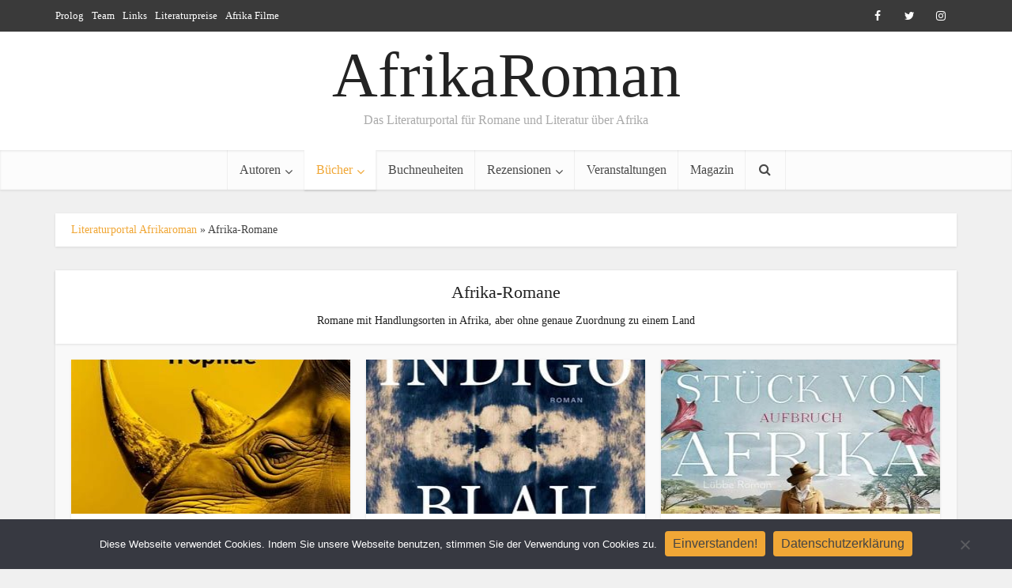

--- FILE ---
content_type: text/html; charset=UTF-8
request_url: https://www.afrikaroman.de/allgemein/
body_size: 17651
content:
<!DOCTYPE html><html lang="de" class="no-js no-svg"><head><meta http-equiv="Content-Type" content="text/html; charset=UTF-8" /><meta name="viewport" content="user-scalable=yes, width=device-width, initial-scale=1.0, maximum-scale=1, minimum-scale=1"><link rel="profile" href="https://gmpg.org/xfn/11" /><meta name='robots' content='index, follow, max-image-preview:large, max-snippet:-1, max-video-preview:-1' /><link media="all" href="https://www.afrikaroman.de/wp-content/cache/autoptimize/autoptimize_1bc7f3881a34b4562c27ff4d3d19fba4.php" rel="stylesheet"><link media="screen" href="https://www.afrikaroman.de/wp-content/cache/autoptimize/autoptimize_c9fed7c961e40e4ea265ef1fca13b841.php" rel="stylesheet"><title>Romane mit Handlungsorten in Afrika - Literaturportal AfrikaRoman</title><meta name="description" content="Romane mit Handlungsorten in Afrika, aber ohne genaue Zuordnung zu einem Land" /><link rel="canonical" href="https://www.afrikaroman.de/allgemein/" /><link rel="next" href="https://www.afrikaroman.de/allgemein/page/2/" /><meta property="og:locale" content="de_DE" /><meta property="og:type" content="article" /><meta property="og:title" content="Afrika-Romane-Archiv" /><meta property="og:description" content="Romane mit Handlungsorten in Afrika, aber ohne genaue Zuordnung zu einem Land" /><meta property="og:url" content="https://www.afrikaroman.de/allgemein/" /><meta property="og:site_name" content="AfrikaRoman" /><meta name="twitter:card" content="summary_large_image" /> <script type="application/ld+json" class="yoast-schema-graph">{"@context":"https://schema.org","@graph":[{"@type":"CollectionPage","@id":"https://www.afrikaroman.de/allgemein/","url":"https://www.afrikaroman.de/allgemein/","name":"Romane mit Handlungsorten in Afrika - Literaturportal AfrikaRoman","isPartOf":{"@id":"https://www.afrikaroman.de/#website"},"primaryImageOfPage":{"@id":"https://www.afrikaroman.de/allgemein/#primaryimage"},"image":{"@id":"https://www.afrikaroman.de/allgemein/#primaryimage"},"thumbnailUrl":"https://www.afrikaroman.de/wp-content/uploads/2024/02/trophaee.jpg","description":"Romane mit Handlungsorten in Afrika, aber ohne genaue Zuordnung zu einem Land","breadcrumb":{"@id":"https://www.afrikaroman.de/allgemein/#breadcrumb"},"inLanguage":"de"},{"@type":"ImageObject","inLanguage":"de","@id":"https://www.afrikaroman.de/allgemein/#primaryimage","url":"https://www.afrikaroman.de/wp-content/uploads/2024/02/trophaee.jpg","contentUrl":"https://www.afrikaroman.de/wp-content/uploads/2024/02/trophaee.jpg","width":306,"height":500,"caption":"Gaea Schoeters: Trophäe"},{"@type":"BreadcrumbList","@id":"https://www.afrikaroman.de/allgemein/#breadcrumb","itemListElement":[{"@type":"ListItem","position":1,"name":"Literaturportal Afrikaroman","item":"https://www.afrikaroman.de/"},{"@type":"ListItem","position":2,"name":"Afrika-Romane"}]},{"@type":"WebSite","@id":"https://www.afrikaroman.de/#website","url":"https://www.afrikaroman.de/","name":"AfrikaRoman","description":"Das Literaturportal für Romane und Literatur über Afrika","potentialAction":[{"@type":"SearchAction","target":{"@type":"EntryPoint","urlTemplate":"https://www.afrikaroman.de/?s={search_term_string}"},"query-input":{"@type":"PropertyValueSpecification","valueRequired":true,"valueName":"search_term_string"}}],"inLanguage":"de"}]}</script> <link rel="alternate" type="application/rss+xml" title="AfrikaRoman &raquo; Feed" href="https://www.afrikaroman.de/feed/" /><link rel="alternate" type="application/rss+xml" title="AfrikaRoman &raquo; Kommentar-Feed" href="https://www.afrikaroman.de/comments/feed/" /><link rel="alternate" type="application/rss+xml" title="AfrikaRoman &raquo; Afrika-Romane Kategorie-Feed" href="https://www.afrikaroman.de/allgemein/feed/" /><style id='wp-img-auto-sizes-contain-inline-css' type='text/css'>img:is([sizes=auto i],[sizes^="auto," i]){contain-intrinsic-size:3000px 1500px}
/*# sourceURL=wp-img-auto-sizes-contain-inline-css */</style><style id='wp-emoji-styles-inline-css' type='text/css'>img.wp-smiley, img.emoji {
		display: inline !important;
		border: none !important;
		box-shadow: none !important;
		height: 1em !important;
		width: 1em !important;
		margin: 0 0.07em !important;
		vertical-align: -0.1em !important;
		background: none !important;
		padding: 0 !important;
	}
/*# sourceURL=wp-emoji-styles-inline-css */</style><style id='wp-block-library-inline-css' type='text/css'>:root{--wp-block-synced-color:#7a00df;--wp-block-synced-color--rgb:122,0,223;--wp-bound-block-color:var(--wp-block-synced-color);--wp-editor-canvas-background:#ddd;--wp-admin-theme-color:#007cba;--wp-admin-theme-color--rgb:0,124,186;--wp-admin-theme-color-darker-10:#006ba1;--wp-admin-theme-color-darker-10--rgb:0,107,160.5;--wp-admin-theme-color-darker-20:#005a87;--wp-admin-theme-color-darker-20--rgb:0,90,135;--wp-admin-border-width-focus:2px}@media (min-resolution:192dpi){:root{--wp-admin-border-width-focus:1.5px}}.wp-element-button{cursor:pointer}:root .has-very-light-gray-background-color{background-color:#eee}:root .has-very-dark-gray-background-color{background-color:#313131}:root .has-very-light-gray-color{color:#eee}:root .has-very-dark-gray-color{color:#313131}:root .has-vivid-green-cyan-to-vivid-cyan-blue-gradient-background{background:linear-gradient(135deg,#00d084,#0693e3)}:root .has-purple-crush-gradient-background{background:linear-gradient(135deg,#34e2e4,#4721fb 50%,#ab1dfe)}:root .has-hazy-dawn-gradient-background{background:linear-gradient(135deg,#faaca8,#dad0ec)}:root .has-subdued-olive-gradient-background{background:linear-gradient(135deg,#fafae1,#67a671)}:root .has-atomic-cream-gradient-background{background:linear-gradient(135deg,#fdd79a,#004a59)}:root .has-nightshade-gradient-background{background:linear-gradient(135deg,#330968,#31cdcf)}:root .has-midnight-gradient-background{background:linear-gradient(135deg,#020381,#2874fc)}:root{--wp--preset--font-size--normal:16px;--wp--preset--font-size--huge:42px}.has-regular-font-size{font-size:1em}.has-larger-font-size{font-size:2.625em}.has-normal-font-size{font-size:var(--wp--preset--font-size--normal)}.has-huge-font-size{font-size:var(--wp--preset--font-size--huge)}.has-text-align-center{text-align:center}.has-text-align-left{text-align:left}.has-text-align-right{text-align:right}.has-fit-text{white-space:nowrap!important}#end-resizable-editor-section{display:none}.aligncenter{clear:both}.items-justified-left{justify-content:flex-start}.items-justified-center{justify-content:center}.items-justified-right{justify-content:flex-end}.items-justified-space-between{justify-content:space-between}.screen-reader-text{border:0;clip-path:inset(50%);height:1px;margin:-1px;overflow:hidden;padding:0;position:absolute;width:1px;word-wrap:normal!important}.screen-reader-text:focus{background-color:#ddd;clip-path:none;color:#444;display:block;font-size:1em;height:auto;left:5px;line-height:normal;padding:15px 23px 14px;text-decoration:none;top:5px;width:auto;z-index:100000}html :where(.has-border-color){border-style:solid}html :where([style*=border-top-color]){border-top-style:solid}html :where([style*=border-right-color]){border-right-style:solid}html :where([style*=border-bottom-color]){border-bottom-style:solid}html :where([style*=border-left-color]){border-left-style:solid}html :where([style*=border-width]){border-style:solid}html :where([style*=border-top-width]){border-top-style:solid}html :where([style*=border-right-width]){border-right-style:solid}html :where([style*=border-bottom-width]){border-bottom-style:solid}html :where([style*=border-left-width]){border-left-style:solid}html :where(img[class*=wp-image-]){height:auto;max-width:100%}:where(figure){margin:0 0 1em}html :where(.is-position-sticky){--wp-admin--admin-bar--position-offset:var(--wp-admin--admin-bar--height,0px)}@media screen and (max-width:600px){html :where(.is-position-sticky){--wp-admin--admin-bar--position-offset:0px}}

/*# sourceURL=wp-block-library-inline-css */</style><style id='global-styles-inline-css' type='text/css'>:root{--wp--preset--aspect-ratio--square: 1;--wp--preset--aspect-ratio--4-3: 4/3;--wp--preset--aspect-ratio--3-4: 3/4;--wp--preset--aspect-ratio--3-2: 3/2;--wp--preset--aspect-ratio--2-3: 2/3;--wp--preset--aspect-ratio--16-9: 16/9;--wp--preset--aspect-ratio--9-16: 9/16;--wp--preset--color--black: #000000;--wp--preset--color--cyan-bluish-gray: #abb8c3;--wp--preset--color--white: #ffffff;--wp--preset--color--pale-pink: #f78da7;--wp--preset--color--vivid-red: #cf2e2e;--wp--preset--color--luminous-vivid-orange: #ff6900;--wp--preset--color--luminous-vivid-amber: #fcb900;--wp--preset--color--light-green-cyan: #7bdcb5;--wp--preset--color--vivid-green-cyan: #00d084;--wp--preset--color--pale-cyan-blue: #8ed1fc;--wp--preset--color--vivid-cyan-blue: #0693e3;--wp--preset--color--vivid-purple: #9b51e0;--wp--preset--color--vce-acc: #f0a736;--wp--preset--color--vce-meta: #9b9b9b;--wp--preset--color--vce-txt: #444444;--wp--preset--color--vce-bg: #ffffff;--wp--preset--color--vce-cat-0: ;--wp--preset--color--vce-cat-3644: #dd3333;--wp--preset--color--vce-cat-1605: #568cbf;--wp--preset--color--vce-cat-1606: #568cbf;--wp--preset--color--vce-cat-7935: #dd3333;--wp--preset--gradient--vivid-cyan-blue-to-vivid-purple: linear-gradient(135deg,rgb(6,147,227) 0%,rgb(155,81,224) 100%);--wp--preset--gradient--light-green-cyan-to-vivid-green-cyan: linear-gradient(135deg,rgb(122,220,180) 0%,rgb(0,208,130) 100%);--wp--preset--gradient--luminous-vivid-amber-to-luminous-vivid-orange: linear-gradient(135deg,rgb(252,185,0) 0%,rgb(255,105,0) 100%);--wp--preset--gradient--luminous-vivid-orange-to-vivid-red: linear-gradient(135deg,rgb(255,105,0) 0%,rgb(207,46,46) 100%);--wp--preset--gradient--very-light-gray-to-cyan-bluish-gray: linear-gradient(135deg,rgb(238,238,238) 0%,rgb(169,184,195) 100%);--wp--preset--gradient--cool-to-warm-spectrum: linear-gradient(135deg,rgb(74,234,220) 0%,rgb(151,120,209) 20%,rgb(207,42,186) 40%,rgb(238,44,130) 60%,rgb(251,105,98) 80%,rgb(254,248,76) 100%);--wp--preset--gradient--blush-light-purple: linear-gradient(135deg,rgb(255,206,236) 0%,rgb(152,150,240) 100%);--wp--preset--gradient--blush-bordeaux: linear-gradient(135deg,rgb(254,205,165) 0%,rgb(254,45,45) 50%,rgb(107,0,62) 100%);--wp--preset--gradient--luminous-dusk: linear-gradient(135deg,rgb(255,203,112) 0%,rgb(199,81,192) 50%,rgb(65,88,208) 100%);--wp--preset--gradient--pale-ocean: linear-gradient(135deg,rgb(255,245,203) 0%,rgb(182,227,212) 50%,rgb(51,167,181) 100%);--wp--preset--gradient--electric-grass: linear-gradient(135deg,rgb(202,248,128) 0%,rgb(113,206,126) 100%);--wp--preset--gradient--midnight: linear-gradient(135deg,rgb(2,3,129) 0%,rgb(40,116,252) 100%);--wp--preset--font-size--small: 13px;--wp--preset--font-size--medium: 20px;--wp--preset--font-size--large: 21px;--wp--preset--font-size--x-large: 42px;--wp--preset--font-size--normal: 16px;--wp--preset--font-size--huge: 28px;--wp--preset--spacing--20: 0.44rem;--wp--preset--spacing--30: 0.67rem;--wp--preset--spacing--40: 1rem;--wp--preset--spacing--50: 1.5rem;--wp--preset--spacing--60: 2.25rem;--wp--preset--spacing--70: 3.38rem;--wp--preset--spacing--80: 5.06rem;--wp--preset--shadow--natural: 6px 6px 9px rgba(0, 0, 0, 0.2);--wp--preset--shadow--deep: 12px 12px 50px rgba(0, 0, 0, 0.4);--wp--preset--shadow--sharp: 6px 6px 0px rgba(0, 0, 0, 0.2);--wp--preset--shadow--outlined: 6px 6px 0px -3px rgb(255, 255, 255), 6px 6px rgb(0, 0, 0);--wp--preset--shadow--crisp: 6px 6px 0px rgb(0, 0, 0);}:where(.is-layout-flex){gap: 0.5em;}:where(.is-layout-grid){gap: 0.5em;}body .is-layout-flex{display: flex;}.is-layout-flex{flex-wrap: wrap;align-items: center;}.is-layout-flex > :is(*, div){margin: 0;}body .is-layout-grid{display: grid;}.is-layout-grid > :is(*, div){margin: 0;}:where(.wp-block-columns.is-layout-flex){gap: 2em;}:where(.wp-block-columns.is-layout-grid){gap: 2em;}:where(.wp-block-post-template.is-layout-flex){gap: 1.25em;}:where(.wp-block-post-template.is-layout-grid){gap: 1.25em;}.has-black-color{color: var(--wp--preset--color--black) !important;}.has-cyan-bluish-gray-color{color: var(--wp--preset--color--cyan-bluish-gray) !important;}.has-white-color{color: var(--wp--preset--color--white) !important;}.has-pale-pink-color{color: var(--wp--preset--color--pale-pink) !important;}.has-vivid-red-color{color: var(--wp--preset--color--vivid-red) !important;}.has-luminous-vivid-orange-color{color: var(--wp--preset--color--luminous-vivid-orange) !important;}.has-luminous-vivid-amber-color{color: var(--wp--preset--color--luminous-vivid-amber) !important;}.has-light-green-cyan-color{color: var(--wp--preset--color--light-green-cyan) !important;}.has-vivid-green-cyan-color{color: var(--wp--preset--color--vivid-green-cyan) !important;}.has-pale-cyan-blue-color{color: var(--wp--preset--color--pale-cyan-blue) !important;}.has-vivid-cyan-blue-color{color: var(--wp--preset--color--vivid-cyan-blue) !important;}.has-vivid-purple-color{color: var(--wp--preset--color--vivid-purple) !important;}.has-black-background-color{background-color: var(--wp--preset--color--black) !important;}.has-cyan-bluish-gray-background-color{background-color: var(--wp--preset--color--cyan-bluish-gray) !important;}.has-white-background-color{background-color: var(--wp--preset--color--white) !important;}.has-pale-pink-background-color{background-color: var(--wp--preset--color--pale-pink) !important;}.has-vivid-red-background-color{background-color: var(--wp--preset--color--vivid-red) !important;}.has-luminous-vivid-orange-background-color{background-color: var(--wp--preset--color--luminous-vivid-orange) !important;}.has-luminous-vivid-amber-background-color{background-color: var(--wp--preset--color--luminous-vivid-amber) !important;}.has-light-green-cyan-background-color{background-color: var(--wp--preset--color--light-green-cyan) !important;}.has-vivid-green-cyan-background-color{background-color: var(--wp--preset--color--vivid-green-cyan) !important;}.has-pale-cyan-blue-background-color{background-color: var(--wp--preset--color--pale-cyan-blue) !important;}.has-vivid-cyan-blue-background-color{background-color: var(--wp--preset--color--vivid-cyan-blue) !important;}.has-vivid-purple-background-color{background-color: var(--wp--preset--color--vivid-purple) !important;}.has-black-border-color{border-color: var(--wp--preset--color--black) !important;}.has-cyan-bluish-gray-border-color{border-color: var(--wp--preset--color--cyan-bluish-gray) !important;}.has-white-border-color{border-color: var(--wp--preset--color--white) !important;}.has-pale-pink-border-color{border-color: var(--wp--preset--color--pale-pink) !important;}.has-vivid-red-border-color{border-color: var(--wp--preset--color--vivid-red) !important;}.has-luminous-vivid-orange-border-color{border-color: var(--wp--preset--color--luminous-vivid-orange) !important;}.has-luminous-vivid-amber-border-color{border-color: var(--wp--preset--color--luminous-vivid-amber) !important;}.has-light-green-cyan-border-color{border-color: var(--wp--preset--color--light-green-cyan) !important;}.has-vivid-green-cyan-border-color{border-color: var(--wp--preset--color--vivid-green-cyan) !important;}.has-pale-cyan-blue-border-color{border-color: var(--wp--preset--color--pale-cyan-blue) !important;}.has-vivid-cyan-blue-border-color{border-color: var(--wp--preset--color--vivid-cyan-blue) !important;}.has-vivid-purple-border-color{border-color: var(--wp--preset--color--vivid-purple) !important;}.has-vivid-cyan-blue-to-vivid-purple-gradient-background{background: var(--wp--preset--gradient--vivid-cyan-blue-to-vivid-purple) !important;}.has-light-green-cyan-to-vivid-green-cyan-gradient-background{background: var(--wp--preset--gradient--light-green-cyan-to-vivid-green-cyan) !important;}.has-luminous-vivid-amber-to-luminous-vivid-orange-gradient-background{background: var(--wp--preset--gradient--luminous-vivid-amber-to-luminous-vivid-orange) !important;}.has-luminous-vivid-orange-to-vivid-red-gradient-background{background: var(--wp--preset--gradient--luminous-vivid-orange-to-vivid-red) !important;}.has-very-light-gray-to-cyan-bluish-gray-gradient-background{background: var(--wp--preset--gradient--very-light-gray-to-cyan-bluish-gray) !important;}.has-cool-to-warm-spectrum-gradient-background{background: var(--wp--preset--gradient--cool-to-warm-spectrum) !important;}.has-blush-light-purple-gradient-background{background: var(--wp--preset--gradient--blush-light-purple) !important;}.has-blush-bordeaux-gradient-background{background: var(--wp--preset--gradient--blush-bordeaux) !important;}.has-luminous-dusk-gradient-background{background: var(--wp--preset--gradient--luminous-dusk) !important;}.has-pale-ocean-gradient-background{background: var(--wp--preset--gradient--pale-ocean) !important;}.has-electric-grass-gradient-background{background: var(--wp--preset--gradient--electric-grass) !important;}.has-midnight-gradient-background{background: var(--wp--preset--gradient--midnight) !important;}.has-small-font-size{font-size: var(--wp--preset--font-size--small) !important;}.has-medium-font-size{font-size: var(--wp--preset--font-size--medium) !important;}.has-large-font-size{font-size: var(--wp--preset--font-size--large) !important;}.has-x-large-font-size{font-size: var(--wp--preset--font-size--x-large) !important;}
/*# sourceURL=global-styles-inline-css */</style><style id='classic-theme-styles-inline-css' type='text/css'>/*! This file is auto-generated */
.wp-block-button__link{color:#fff;background-color:#32373c;border-radius:9999px;box-shadow:none;text-decoration:none;padding:calc(.667em + 2px) calc(1.333em + 2px);font-size:1.125em}.wp-block-file__button{background:#32373c;color:#fff;text-decoration:none}
/*# sourceURL=/wp-includes/css/classic-themes.min.css */</style><style id='vce-style-inline-css' type='text/css'>body, button, input, select, textarea {font-size: 1.6rem;}.vce-single .entry-headline p{font-size: 2.2rem;}.main-navigation a{font-size: 1.6rem;}.sidebar .widget-title{font-size: 1.8rem;}.sidebar .widget, .vce-lay-c .entry-content, .vce-lay-h .entry-content {font-size: 1.4rem;}.vce-featured-link-article{font-size: 5.2rem;}.vce-featured-grid-big.vce-featured-grid .vce-featured-link-article{font-size: 3.4rem;}.vce-featured-grid .vce-featured-link-article{font-size: 2.2rem;}h1 { font-size: 4.5rem; }h2 { font-size: 4.0rem; }h3 { font-size: 3.5rem; }h4 { font-size: 2.5rem; }h5 { font-size: 2.0rem; }h6 { font-size: 1.8rem; }.comment-reply-title, .main-box-title{font-size: 2.2rem;}h1.entry-title{font-size: 4.5rem;}.vce-lay-a .entry-title a{font-size: 3.4rem;}.vce-lay-b .entry-title{font-size: 2.4rem;}.vce-lay-c .entry-title, .vce-sid-none .vce-lay-c .entry-title{font-size: 2.2rem;}.vce-lay-d .entry-title{font-size: 1.5rem;}.vce-lay-e .entry-title{font-size: 1.4rem;}.vce-lay-f .entry-title{font-size: 1.4rem;}.vce-lay-g .entry-title a, .vce-lay-g .entry-title a:hover{font-size: 3.0rem;}.vce-lay-h .entry-title{font-size: 2.4rem;}.entry-meta div,.entry-meta div a,.vce-lay-g .meta-item,.vce-lay-c .meta-item{font-size: 1.4rem;}.vce-lay-d .meta-category a,.vce-lay-d .entry-meta div,.vce-lay-d .entry-meta div a,.vce-lay-e .entry-meta div,.vce-lay-e .entry-meta div a,.vce-lay-e .fn,.vce-lay-e .meta-item{font-size: 1.3rem;}body {background-color:#f0f0f0;}body,.mks_author_widget h3,.site-description,.meta-category a,textarea {font-family: 'Open Sans';font-weight: 400;}h1,h2,h3,h4,h5,h6,blockquote,.vce-post-link,.site-title,.site-title a,.main-box-title,.comment-reply-title,.entry-title a,.vce-single .entry-headline p,.vce-prev-next-link,.author-title,.mks_pullquote,.widget_rss ul li .rsswidget,#bbpress-forums .bbp-forum-title,#bbpress-forums .bbp-topic-permalink {font-family: 'Roboto Slab';font-weight: 400;}.main-navigation a,.sidr a{font-family: 'Roboto Slab';font-weight: 400;}.vce-single .entry-content,.vce-single .entry-headline,.vce-single .entry-footer,.vce-share-bar {width: 600px;}.vce-lay-a .lay-a-content{width: 600px;max-width: 600px;}.vce-page .entry-content,.vce-page .entry-title-page {width: 600px;}.vce-sid-none .vce-single .entry-content,.vce-sid-none .vce-single .entry-headline,.vce-sid-none .vce-single .entry-footer {width: 600px;}.vce-sid-none .vce-page .entry-content,.vce-sid-none .vce-page .entry-title-page,.error404 .entry-content {width: 950px;max-width: 950px;}body, button, input, select, textarea{color: #444444;}h1,h2,h3,h4,h5,h6,.entry-title a,.prev-next-nav a,#bbpress-forums .bbp-forum-title, #bbpress-forums .bbp-topic-permalink,.woocommerce ul.products li.product .price .amount{color: #232323;}a,.entry-title a:hover,.vce-prev-next-link:hover,.vce-author-links a:hover,.required,.error404 h4,.prev-next-nav a:hover,#bbpress-forums .bbp-forum-title:hover, #bbpress-forums .bbp-topic-permalink:hover,.woocommerce ul.products li.product h3:hover,.woocommerce ul.products li.product h3:hover mark,.main-box-title a:hover{color: #f0a736;}.vce-square,.vce-main-content .mejs-controls .mejs-time-rail .mejs-time-current,button,input[type="button"],input[type="reset"],input[type="submit"],.vce-button,.pagination-wapper a,#vce-pagination .next.page-numbers,#vce-pagination .prev.page-numbers,#vce-pagination .page-numbers,#vce-pagination .page-numbers.current,.vce-link-pages a,#vce-pagination a,.vce-load-more a,.vce-slider-pagination .owl-nav > div,.vce-mega-menu-posts-wrap .owl-nav > div,.comment-reply-link:hover,.vce-featured-section a,.vce-lay-g .vce-featured-info .meta-category a,.vce-404-menu a,.vce-post.sticky .meta-image:before,#vce-pagination .page-numbers:hover,#bbpress-forums .bbp-pagination .current,#bbpress-forums .bbp-pagination a:hover,.woocommerce #respond input#submit,.woocommerce a.button,.woocommerce button.button,.woocommerce input.button,.woocommerce ul.products li.product .added_to_cart,.woocommerce #respond input#submit:hover,.woocommerce a.button:hover,.woocommerce button.button:hover,.woocommerce input.button:hover,.woocommerce ul.products li.product .added_to_cart:hover,.woocommerce #respond input#submit.alt,.woocommerce a.button.alt,.woocommerce button.button.alt,.woocommerce input.button.alt,.woocommerce #respond input#submit.alt:hover, .woocommerce a.button.alt:hover, .woocommerce button.button.alt:hover, .woocommerce input.button.alt:hover,.woocommerce span.onsale,.woocommerce .widget_price_filter .ui-slider .ui-slider-range,.woocommerce .widget_price_filter .ui-slider .ui-slider-handle,.comments-holder .navigation .page-numbers.current,.vce-lay-a .vce-read-more:hover,.vce-lay-c .vce-read-more:hover,body div.wpforms-container-full .wpforms-form input[type=submit], body div.wpforms-container-full .wpforms-form button[type=submit], body div.wpforms-container-full .wpforms-form .wpforms-page-button,body div.wpforms-container-full .wpforms-form input[type=submit]:hover, body div.wpforms-container-full .wpforms-form button[type=submit]:hover, body div.wpforms-container-full .wpforms-form .wpforms-page-button:hover {background-color: #f0a736;}#vce-pagination .page-numbers,.comments-holder .navigation .page-numbers{background: transparent;color: #f0a736;border: 1px solid #f0a736;}.comments-holder .navigation .page-numbers:hover{background: #f0a736;border: 1px solid #f0a736;}.bbp-pagination-links a{background: transparent;color: #f0a736;border: 1px solid #f0a736 !important;}#vce-pagination .page-numbers.current,.bbp-pagination-links span.current,.comments-holder .navigation .page-numbers.current{border: 1px solid #f0a736;}.widget_categories .cat-item:before,.widget_categories .cat-item .count{background: #f0a736;}.comment-reply-link,.vce-lay-a .vce-read-more,.vce-lay-c .vce-read-more{border: 1px solid #f0a736;}.entry-meta div,.entry-meta-count,.entry-meta div a,.comment-metadata a,.meta-category span,.meta-author-wrapped,.wp-caption .wp-caption-text,.widget_rss .rss-date,.sidebar cite,.site-footer cite,.sidebar .vce-post-list .entry-meta div,.sidebar .vce-post-list .entry-meta div a,.sidebar .vce-post-list .fn,.sidebar .vce-post-list .fn a,.site-footer .vce-post-list .entry-meta div,.site-footer .vce-post-list .entry-meta div a,.site-footer .vce-post-list .fn,.site-footer .vce-post-list .fn a,#bbpress-forums .bbp-topic-started-by,#bbpress-forums .bbp-topic-started-in,#bbpress-forums .bbp-forum-info .bbp-forum-content,#bbpress-forums p.bbp-topic-meta,span.bbp-admin-links a,.bbp-reply-post-date,#bbpress-forums li.bbp-header,#bbpress-forums li.bbp-footer,.woocommerce .woocommerce-result-count,.woocommerce .product_meta{color: #9b9b9b;}.main-box-title, .comment-reply-title, .main-box-head{background: #ffffff;color: #232323;}.main-box-title a{color: #232323;}.sidebar .widget .widget-title a{color: #232323;}.main-box,.comment-respond,.prev-next-nav{background: #f9f9f9;}.vce-post,ul.comment-list > li.comment,.main-box-single,.ie8 .vce-single,#disqus_thread,.vce-author-card,.vce-author-card .vce-content-outside,.mks-bredcrumbs-container,ul.comment-list > li.pingback{background: #ffffff;}.mks_tabs.horizontal .mks_tab_nav_item.active{border-bottom: 1px solid #ffffff;}.mks_tabs.horizontal .mks_tab_item,.mks_tabs.vertical .mks_tab_nav_item.active,.mks_tabs.horizontal .mks_tab_nav_item.active{background: #ffffff;}.mks_tabs.vertical .mks_tab_nav_item.active{border-right: 1px solid #ffffff;}#vce-pagination,.vce-slider-pagination .owl-controls,.vce-content-outside,.comments-holder .navigation{background: #f3f3f3;}.sidebar .widget-title{background: #ffffff;color: #232323;}.sidebar .widget{background: #f9f9f9;}.sidebar .widget,.sidebar .widget li a,.sidebar .mks_author_widget h3 a,.sidebar .mks_author_widget h3,.sidebar .vce-search-form .vce-search-input,.sidebar .vce-search-form .vce-search-input:focus{color: #444444;}.sidebar .widget li a:hover,.sidebar .widget a,.widget_nav_menu li.menu-item-has-children:hover:after,.widget_pages li.page_item_has_children:hover:after{color: #f0a736;}.sidebar .tagcloud a {border: 1px solid #f0a736;}.sidebar .mks_author_link,.sidebar .tagcloud a:hover,.sidebar .mks_themeforest_widget .more,.sidebar button,.sidebar input[type="button"],.sidebar input[type="reset"],.sidebar input[type="submit"],.sidebar .vce-button,.sidebar .bbp_widget_login .button{background-color: #f0a736;}.sidebar .mks_author_widget .mks_autor_link_wrap,.sidebar .mks_themeforest_widget .mks_read_more,.widget .meks-instagram-follow-link {background: #f3f3f3;}.sidebar #wp-calendar caption,.sidebar .recentcomments,.sidebar .post-date,.sidebar #wp-calendar tbody{color: rgba(68,68,68,0.7);}.site-footer{background: #373941;}.site-footer .widget-title{color: #ffffff;}.site-footer,.site-footer .widget,.site-footer .widget li a,.site-footer .mks_author_widget h3 a,.site-footer .mks_author_widget h3,.site-footer .vce-search-form .vce-search-input,.site-footer .vce-search-form .vce-search-input:focus{color: #f9f9f9;}.site-footer .widget li a:hover,.site-footer .widget a,.site-info a{color: #f0a736;}.site-footer .tagcloud a {border: 1px solid #f0a736;}.site-footer .mks_author_link,.site-footer .mks_themeforest_widget .more,.site-footer button,.site-footer input[type="button"],.site-footer input[type="reset"],.site-footer input[type="submit"],.site-footer .vce-button,.site-footer .tagcloud a:hover{background-color: #f0a736;}.site-footer #wp-calendar caption,.site-footer .recentcomments,.site-footer .post-date,.site-footer #wp-calendar tbody,.site-footer .site-info{color: rgba(249,249,249,0.7);}.top-header,.top-nav-menu li .sub-menu{background: #3a3a3a;}.top-header,.top-header a{color: #ffffff;}.top-header .vce-search-form .vce-search-input,.top-header .vce-search-input:focus,.top-header .vce-search-submit{color: #ffffff;}.top-header .vce-search-form .vce-search-input::-webkit-input-placeholder { color: #ffffff;}.top-header .vce-search-form .vce-search-input:-moz-placeholder { color: #ffffff;}.top-header .vce-search-form .vce-search-input::-moz-placeholder { color: #ffffff;}.top-header .vce-search-form .vce-search-input:-ms-input-placeholder { color: #ffffff;}.header-1-wrapper{height: 150px;padding-top: 15px;}.header-2-wrapper,.header-3-wrapper{height: 150px;}.header-2-wrapper .site-branding,.header-3-wrapper .site-branding{top: 15px;left: 0px;}.site-title a, .site-title a:hover{color: #232323;}.site-description{color: #aaaaaa;}.main-header{background-color: #ffffff;}.header-bottom-wrapper{background: #fcfcfc;}.vce-header-ads{margin: 30px 0;}.header-3-wrapper .nav-menu > li > a{padding: 65px 15px;}.header-sticky,.sidr{background: rgba(252,252,252,0.95);}.ie8 .header-sticky{background: #ffffff;}.main-navigation a,.nav-menu .vce-mega-menu > .sub-menu > li > a,.sidr li a,.vce-menu-parent{color: #4a4a4a;}.nav-menu > li:hover > a,.nav-menu > .current_page_item > a,.nav-menu > .current-menu-item > a,.nav-menu > .current-menu-ancestor > a,.main-navigation a.vce-item-selected,.main-navigation ul ul li:hover > a,.nav-menu ul .current-menu-item a,.nav-menu ul .current_page_item a,.vce-menu-parent:hover,.sidr li a:hover,.sidr li.sidr-class-current_page_item > a,.main-navigation li.current-menu-item.fa:before,.vce-responsive-nav{color: #f0a736;}#sidr-id-vce_main_navigation_menu .soc-nav-menu li a:hover {color: #ffffff;}.nav-menu > li:hover > a,.nav-menu > .current_page_item > a,.nav-menu > .current-menu-item > a,.nav-menu > .current-menu-ancestor > a,.main-navigation a.vce-item-selected,.main-navigation ul ul,.header-sticky .nav-menu > .current_page_item:hover > a,.header-sticky .nav-menu > .current-menu-item:hover > a,.header-sticky .nav-menu > .current-menu-ancestor:hover > a,.header-sticky .main-navigation a.vce-item-selected:hover{background-color: #ffffff;}.search-header-wrap ul {border-top: 2px solid #f0a736;}.vce-cart-icon a.vce-custom-cart span,.sidr-class-vce-custom-cart .sidr-class-vce-cart-count {background: #f0a736;font-family: 'Open Sans';}.vce-border-top .main-box-title{border-top: 2px solid #f0a736;}.tagcloud a:hover,.sidebar .widget .mks_author_link,.sidebar .widget.mks_themeforest_widget .more,.site-footer .widget .mks_author_link,.site-footer .widget.mks_themeforest_widget .more,.vce-lay-g .entry-meta div,.vce-lay-g .fn,.vce-lay-g .fn a{color: #FFF;}.vce-featured-header .vce-featured-header-background{opacity: 0.5}.vce-featured-grid .vce-featured-header-background,.vce-post-big .vce-post-img:after,.vce-post-slider .vce-post-img:after{opacity: 0.5}.vce-featured-grid .owl-item:hover .vce-grid-text .vce-featured-header-background,.vce-post-big li:hover .vce-post-img:after,.vce-post-slider li:hover .vce-post-img:after {opacity: 0.8}.vce-featured-grid.vce-featured-grid-big .vce-featured-header-background,.vce-post-big .vce-post-img:after,.vce-post-slider .vce-post-img:after{opacity: 0.5}.vce-featured-grid.vce-featured-grid-big .owl-item:hover .vce-grid-text .vce-featured-header-background,.vce-post-big li:hover .vce-post-img:after,.vce-post-slider li:hover .vce-post-img:after {opacity: 0.8}#back-top {background: #323232}.sidr input[type=text]{background: rgba(74,74,74,0.1);color: rgba(74,74,74,0.5);}.is-style-solid-color{background-color: #f0a736;color: #ffffff;}.wp-block-image figcaption{color: #9b9b9b;}.wp-block-cover .wp-block-cover-image-text, .wp-block-cover .wp-block-cover-text, .wp-block-cover h2, .wp-block-cover-image .wp-block-cover-image-text, .wp-block-cover-image .wp-block-cover-text, .wp-block-cover-image h2,p.has-drop-cap:not(:focus)::first-letter,p.wp-block-subhead{font-family: 'Roboto Slab';font-weight: 400;}.wp-block-cover .wp-block-cover-image-text, .wp-block-cover .wp-block-cover-text, .wp-block-cover h2, .wp-block-cover-image .wp-block-cover-image-text, .wp-block-cover-image .wp-block-cover-text, .wp-block-cover-image h2{font-size: 2.5rem;}p.wp-block-subhead{font-size: 2.2rem;}.wp-block-button__link{background: #f0a736}.wp-block-search .wp-block-search__button{color: #ffffff}.meta-image:hover a img,.vce-lay-h .img-wrap:hover .meta-image > img,.img-wrp:hover img,.vce-gallery-big:hover img,.vce-gallery .gallery-item:hover img,.wp-block-gallery .blocks-gallery-item:hover img,.vce_posts_widget .vce-post-big li:hover img,.vce-featured-grid .owl-item:hover img,.vce-post-img:hover img,.mega-menu-img:hover img{-webkit-transform: scale(1.1);-moz-transform: scale(1.1);-o-transform: scale(1.1);-ms-transform: scale(1.1);transform: scale(1.1);}.has-small-font-size{ font-size: 1.2rem;}.has-large-font-size{ font-size: 1.9rem;}.has-huge-font-size{ font-size: 2.3rem;}@media(min-width: 671px){.has-small-font-size{ font-size: 1.3rem;}.has-normal-font-size{ font-size: 1.6rem;}.has-large-font-size{ font-size: 2.1rem;}.has-huge-font-size{ font-size: 2.8rem;}}.has-vce-acc-background-color{ background-color: #f0a736;}.has-vce-acc-color{ color: #f0a736;}.has-vce-meta-background-color{ background-color: #9b9b9b;}.has-vce-meta-color{ color: #9b9b9b;}.has-vce-txt-background-color{ background-color: #444444;}.has-vce-txt-color{ color: #444444;}.has-vce-bg-background-color{ background-color: #ffffff;}.has-vce-bg-color{ color: #ffffff;}.has-vce-cat-0-background-color{ background-color: ;}.has-vce-cat-0-color{ color: ;}.has-vce-cat-3644-background-color{ background-color: #dd3333;}.has-vce-cat-3644-color{ color: #dd3333;}.has-vce-cat-1605-background-color{ background-color: #568cbf;}.has-vce-cat-1605-color{ color: #568cbf;}.has-vce-cat-1606-background-color{ background-color: #568cbf;}.has-vce-cat-1606-color{ color: #568cbf;}.has-vce-cat-7935-background-color{ background-color: #dd3333;}.has-vce-cat-7935-color{ color: #dd3333;}a.category-3644, .sidebar .widget .vce-post-list a.category-3644{ color: #dd3333;}body.category-3644 .main-box-title, .main-box-title.cat-3644 { border-top: 2px solid #dd3333;}.widget_categories li.cat-item-3644 .count { background: #dd3333;}.widget_categories li.cat-item-3644:before { background:#dd3333;}.vce-featured-section .category-3644, .vce-post-big .meta-category a.category-3644, .vce-post-slider .meta-category a.category-3644{ background-color: #dd3333;}.vce-lay-g .vce-featured-info .meta-category a.category-3644{ background-color: #dd3333;}.vce-lay-h header .meta-category a.category-3644{ background-color: #dd3333;}a.category-1605, .sidebar .widget .vce-post-list a.category-1605{ color: #568cbf;}body.category-1605 .main-box-title, .main-box-title.cat-1605 { border-top: 2px solid #568cbf;}.widget_categories li.cat-item-1605 .count { background: #568cbf;}.widget_categories li.cat-item-1605:before { background:#568cbf;}.vce-featured-section .category-1605, .vce-post-big .meta-category a.category-1605, .vce-post-slider .meta-category a.category-1605{ background-color: #568cbf;}.vce-lay-g .vce-featured-info .meta-category a.category-1605{ background-color: #568cbf;}.vce-lay-h header .meta-category a.category-1605{ background-color: #568cbf;}a.category-1606, .sidebar .widget .vce-post-list a.category-1606{ color: #568cbf;}body.category-1606 .main-box-title, .main-box-title.cat-1606 { border-top: 2px solid #568cbf;}.widget_categories li.cat-item-1606 .count { background: #568cbf;}.widget_categories li.cat-item-1606:before { background:#568cbf;}.vce-featured-section .category-1606, .vce-post-big .meta-category a.category-1606, .vce-post-slider .meta-category a.category-1606{ background-color: #568cbf;}.vce-lay-g .vce-featured-info .meta-category a.category-1606{ background-color: #568cbf;}.vce-lay-h header .meta-category a.category-1606{ background-color: #568cbf;}a.category-7935, .sidebar .widget .vce-post-list a.category-7935{ color: #dd3333;}body.category-7935 .main-box-title, .main-box-title.cat-7935 { border-top: 2px solid #dd3333;}.widget_categories li.cat-item-7935 .count { background: #dd3333;}.widget_categories li.cat-item-7935:before { background:#dd3333;}.vce-featured-section .category-7935, .vce-post-big .meta-category a.category-7935, .vce-post-slider .meta-category a.category-7935{ background-color: #dd3333;}.vce-lay-g .vce-featured-info .meta-category a.category-7935{ background-color: #dd3333;}.vce-lay-h header .meta-category a.category-7935{ background-color: #dd3333;}
/*# sourceURL=vce-style-inline-css */</style> <script type="text/javascript" src="https://www.afrikaroman.de/wp-includes/js/jquery/jquery.min.js?ver=3.7.1" id="jquery-core-js"></script> <link rel="https://api.w.org/" href="https://www.afrikaroman.de/wp-json/" /><link rel="alternate" title="JSON" type="application/json" href="https://www.afrikaroman.de/wp-json/wp/v2/categories/1" /><link rel="EditURI" type="application/rsd+xml" title="RSD" href="https://www.afrikaroman.de/xmlrpc.php?rsd" /><meta name="generator" content="WordPress 6.9" /><meta name="generator" content="Redux 4.5.9" /><style type="text/css">.recentcomments a{display:inline !important;padding:0 !important;margin:0 !important;}</style><link rel="icon" href="https://www.afrikaroman.de/wp-content/uploads/2019/04/cropped-favicon-32x32.png" sizes="32x32" /><link rel="icon" href="https://www.afrikaroman.de/wp-content/uploads/2019/04/cropped-favicon-192x192.png" sizes="192x192" /><link rel="apple-touch-icon" href="https://www.afrikaroman.de/wp-content/uploads/2019/04/cropped-favicon-180x180.png" /><meta name="msapplication-TileImage" content="https://www.afrikaroman.de/wp-content/uploads/2019/04/cropped-favicon-270x270.png" />  <script async src="https://www.googletagmanager.com/gtag/js?id=UA-1200010-1"></script> <script>window.dataLayer = window.dataLayer || [];
  function gtag(){dataLayer.push(arguments);}
  gtag('js', new Date());

  gtag('config', 'UA-1200010-1');</script> </head><body class="archive category category-allgemein category-1 wp-embed-responsive wp-theme-voice cookies-not-set vce-sid-none voice-v_2_9_7"><div id="vce-main"><header id="header" class="main-header"><div class="top-header"><div class="container"><div class="vce-wrap-left"><ul id="vce_top_navigation_menu" class="top-nav-menu"><li id="menu-item-202" class="menu-item menu-item-type-post_type menu-item-object-page menu-item-202"><a href="https://www.afrikaroman.de/prolog/">Prolog</a></li><li id="menu-item-1860" class="menu-item menu-item-type-post_type menu-item-object-page menu-item-1860"><a href="https://www.afrikaroman.de/team/">Team</a></li><li id="menu-item-2303" class="menu-item menu-item-type-post_type menu-item-object-page menu-item-2303"><a href="https://www.afrikaroman.de/links/">Links</a></li><li id="menu-item-4276" class="menu-item menu-item-type-post_type menu-item-object-page menu-item-4276"><a href="https://www.afrikaroman.de/literaturpreise/">Literaturpreise</a></li><li id="menu-item-5822" class="menu-item menu-item-type-post_type menu-item-object-page menu-item-5822"><a href="https://www.afrikaroman.de/afrika-filme-literaturverfilmungen/">Afrika Filme</a></li></ul></div><div class="vce-wrap-right"><div class="menu-social-menu-container"><ul id="vce_social_menu" class="soc-nav-menu"><li id="menu-item-2240" class="menu-item menu-item-type-custom menu-item-object-custom menu-item-2240"><a href="https://www.facebook.com/afrikaroman.de/"><span class="vce-social-name">facebook</span></a></li><li id="menu-item-5779" class="menu-item menu-item-type-custom menu-item-object-custom menu-item-5779"><a href="https://twitter.com/afrikaroman"><span class="vce-social-name">twitter</span></a></li><li id="menu-item-5780" class="menu-item menu-item-type-custom menu-item-object-custom menu-item-5780"><a href="https://www.instagram.com/afrikaroman/"><span class="vce-social-name">instagram</span></a></li></ul></div></div></div></div><div class="container header-1-wrapper header-main-area"><div class="vce-res-nav"> <a class="vce-responsive-nav" href="#sidr-main"><i class="fa fa-bars"></i></a></div><div class="site-branding"> <span class="site-title"><a href="https://www.afrikaroman.de/" rel="home" class="">AfrikaRoman</a></span><span class="site-description">Das Literaturportal für Romane und Literatur über Afrika</span></div></div><div class="header-bottom-wrapper"><div class="container"><nav id="site-navigation" class="main-navigation" role="navigation"><ul id="vce_main_navigation_menu" class="nav-menu"><li id="menu-item-265" class="menu-item menu-item-type-post_type menu-item-object-page menu-item-has-children menu-item-265"><a href="https://www.afrikaroman.de/autor/">Autoren</a><ul class="sub-menu"><li id="menu-item-6841" class="menu-item menu-item-type-post_type menu-item-object-page menu-item-6841"><a href="https://www.afrikaroman.de/autor/afrikanische-autoren-autorinnen/">Afrikanische AutorInnen</a></ul><li id="menu-item-629" class="menu-item menu-item-type-post_type menu-item-object-page current-menu-ancestor current_page_ancestor menu-item-has-children menu-item-629"><a href="https://www.afrikaroman.de/buecher/">Bücher</a><ul class="sub-menu"><li id="menu-item-1302" class="menu-item menu-item-type-custom menu-item-object-custom menu-item-has-children menu-item-1302"><a>Nordafrika</a><ul class="sub-menu"><li id="menu-item-892" class="menu-item menu-item-type-taxonomy menu-item-object-category menu-item-892 vce-cat-13"><a href="https://www.afrikaroman.de/aegypten-buecher/">Ägypten Bücher</a><li id="menu-item-2597" class="menu-item menu-item-type-taxonomy menu-item-object-category menu-item-2597 vce-cat-1604"><a href="https://www.afrikaroman.de/algerien-buecher/">Algerien Bücher</a><li id="menu-item-1575" class="menu-item menu-item-type-taxonomy menu-item-object-category menu-item-1575 vce-cat-1617"><a href="https://www.afrikaroman.de/libyen-buecher/">Libyen Bücher</a><li id="menu-item-1350" class="menu-item menu-item-type-taxonomy menu-item-object-category menu-item-1350 vce-cat-1624"><a href="https://www.afrikaroman.de/marokko-buecher/">Marokko Bücher</a><li id="menu-item-1349" class="menu-item menu-item-type-taxonomy menu-item-object-category menu-item-1349 vce-cat-1614"><a href="https://www.afrikaroman.de/sudan-buecher/">Sudan / Südsudan</a><li id="menu-item-1975" class="menu-item menu-item-type-taxonomy menu-item-object-category menu-item-1975 vce-cat-1665"><a href="https://www.afrikaroman.de/tunesien-buecher/">Tunesien Bücher</a></ul><li id="menu-item-1303" class="menu-item menu-item-type-custom menu-item-object-custom menu-item-has-children menu-item-1303"><a>Westafrika</a><ul class="sub-menu"><li id="menu-item-1505" class="menu-item menu-item-type-taxonomy menu-item-object-category menu-item-1505 vce-cat-1590"><a href="https://www.afrikaroman.de/benin-buecher/">Benin Bücher</a><li id="menu-item-1369" class="menu-item menu-item-type-taxonomy menu-item-object-category menu-item-1369 vce-cat-1607"><a href="https://www.afrikaroman.de/burkina-faso-buecher/">Burkina Faso Bücher</a><li id="menu-item-1539" class="menu-item menu-item-type-taxonomy menu-item-object-category menu-item-1539 vce-cat-1609"><a href="https://www.afrikaroman.de/elfenbeinkueste-buecher/">Bücher Elfenbeinküste</a><li id="menu-item-981" class="menu-item menu-item-type-taxonomy menu-item-object-category menu-item-981 vce-cat-1237"><a href="https://www.afrikaroman.de/ghana-buecher/">Ghana Bücher</a><li id="menu-item-8360" class="menu-item menu-item-type-taxonomy menu-item-object-category menu-item-8360 vce-cat-7940"><a href="https://www.afrikaroman.de/guinea-buecher/">Guinea Bücher</a><li id="menu-item-1299" class="menu-item menu-item-type-taxonomy menu-item-object-category menu-item-1299 vce-cat-1611"><a href="https://www.afrikaroman.de/kamerun-buecher/">Kamerun Bücher</a><li id="menu-item-888" class="menu-item menu-item-type-taxonomy menu-item-object-category menu-item-888 vce-cat-8"><a href="https://www.afrikaroman.de/liberia-buecher/">Liberia Bücher</a><li id="menu-item-2171" class="menu-item menu-item-type-taxonomy menu-item-object-category menu-item-2171 vce-cat-1623"><a href="https://www.afrikaroman.de/mali-buecher/">Mali Bücher</a><li id="menu-item-886" class="menu-item menu-item-type-taxonomy menu-item-object-category menu-item-886 vce-cat-12"><a href="https://www.afrikaroman.de/nigeria-buecher/">Nigeria Bücher</a><li id="menu-item-890" class="menu-item menu-item-type-taxonomy menu-item-object-category menu-item-890 vce-cat-501"><a href="https://www.afrikaroman.de/senegal-buecher/">Senegal Bücher</a><li id="menu-item-2229" class="menu-item menu-item-type-taxonomy menu-item-object-category menu-item-2229 vce-cat-1661"><a href="https://www.afrikaroman.de/sierra-leone-buecher/">Sierra Leone Bücher</a></ul><li id="menu-item-1304" class="menu-item menu-item-type-custom menu-item-object-custom menu-item-has-children menu-item-1304"><a>Ostafrika</a><ul class="sub-menu"><li id="menu-item-1298" class="menu-item menu-item-type-taxonomy menu-item-object-category menu-item-1298 vce-cat-1578"><a href="https://www.afrikaroman.de/aethiopien-buecher/">Äthiopien Bücher</a><li id="menu-item-3345" class="menu-item menu-item-type-taxonomy menu-item-object-category menu-item-3345 vce-cat-1616"><a href="https://www.afrikaroman.de/burundi-buecher/">Burundi Bücher</a><li id="menu-item-2223" class="menu-item menu-item-type-taxonomy menu-item-object-category menu-item-2223 vce-cat-2907"><a href="https://www.afrikaroman.de/dschibuti-buecher/">Dschibuti Bücher</a><li id="menu-item-887" class="menu-item menu-item-type-taxonomy menu-item-object-category menu-item-887 vce-cat-407"><a href="https://www.afrikaroman.de/kenia-buecher/">Kenia Bücher</a><li id="menu-item-889" class="menu-item menu-item-type-taxonomy menu-item-object-category menu-item-889 vce-cat-10"><a href="https://www.afrikaroman.de/ruanda-buecher/">Ruanda Bücher</a><li id="menu-item-2232" class="menu-item menu-item-type-taxonomy menu-item-object-category menu-item-2232 vce-cat-1663"><a href="https://www.afrikaroman.de/somalia-buecher/">Somalia Bücher</a><li id="menu-item-893" class="menu-item menu-item-type-taxonomy menu-item-object-category menu-item-893 vce-cat-873"><a href="https://www.afrikaroman.de/tansania-buecher/">Tansania Bücher</a><li id="menu-item-1506" class="menu-item menu-item-type-taxonomy menu-item-object-category menu-item-1506 vce-cat-1666"><a href="https://www.afrikaroman.de/uganda-buecher/">Uganda Bücher</a></ul><li id="menu-item-1306" class="menu-item menu-item-type-custom menu-item-object-custom menu-item-has-children menu-item-1306"><a>Zentralafrika</a><ul class="sub-menu"><li id="menu-item-891" class="menu-item menu-item-type-taxonomy menu-item-object-category menu-item-891 vce-cat-866"><a href="https://www.afrikaroman.de/kongo-buecher/">Kongo Bücher</a></ul><li id="menu-item-1305" class="menu-item menu-item-type-custom menu-item-object-custom menu-item-has-children menu-item-1305"><a>Südliches Afrika</a><ul class="sub-menu"><li id="menu-item-1297" class="menu-item menu-item-type-taxonomy menu-item-object-category menu-item-1297 vce-cat-1598"><a href="https://www.afrikaroman.de/angola-buecher/">Angola Bücher</a><li id="menu-item-1442" class="menu-item menu-item-type-taxonomy menu-item-object-category menu-item-1442 vce-cat-1615"><a href="https://www.afrikaroman.de/botswana-buecher/">Botswana Bücher</a><li id="menu-item-1300" class="menu-item menu-item-type-taxonomy menu-item-object-category menu-item-1300 vce-cat-1618"><a href="https://www.afrikaroman.de/malawi-buecher/">Malawi Bücher</a><li id="menu-item-1392" class="menu-item menu-item-type-taxonomy menu-item-object-category menu-item-1392 vce-cat-1626"><a href="https://www.afrikaroman.de/mosambik-buecher/">Mosambik Bücher</a><li id="menu-item-1301" class="menu-item menu-item-type-taxonomy menu-item-object-category menu-item-1301 vce-cat-1236"><a href="https://www.afrikaroman.de/namibia-buecher/">Namibia Bücher</a><li id="menu-item-1482" class="menu-item menu-item-type-taxonomy menu-item-object-category menu-item-1482 vce-cat-1627"><a href="https://www.afrikaroman.de/sambia-buecher/">Sambia Bücher</a><li id="menu-item-1507" class="menu-item menu-item-type-taxonomy menu-item-object-category menu-item-1507 vce-cat-1662"><a href="https://www.afrikaroman.de/simbabwe-buecher/">Simbabwe Bücher</a><li id="menu-item-885" class="menu-item menu-item-type-taxonomy menu-item-object-category menu-item-885 vce-cat-3"><a href="https://www.afrikaroman.de/suedafrika-buecher/">Südafrika Bücher</a></ul><li id="menu-item-5158" class="menu-item menu-item-type-custom menu-item-object-custom current-menu-ancestor current-menu-parent menu-item-has-children menu-item-5158"><a>Ganz Afrika</a><ul class="sub-menu"><li id="menu-item-5403" class="menu-item menu-item-type-post_type menu-item-object-page menu-item-5403"><a href="https://www.afrikaroman.de/afrika-krimis/">Afrika Krimis &#038; Thriller</a><li id="menu-item-1307" class="menu-item menu-item-type-taxonomy menu-item-object-category menu-item-1307 vce-cat-1360"><a href="https://www.afrikaroman.de/afrika-reiseberichte/">Afrika Reiseberichte</a><li id="menu-item-5156" class="menu-item menu-item-type-taxonomy menu-item-object-category current-menu-item menu-item-5156 vce-cat-1"><a href="https://www.afrikaroman.de/allgemein/" aria-current="page">Afrika-Romane</a><li id="menu-item-5157" class="menu-item menu-item-type-taxonomy menu-item-object-category menu-item-5157 vce-cat-1822"><a href="https://www.afrikaroman.de/historische-romane/">Historische Romane</a><li id="menu-item-5154" class="menu-item menu-item-type-taxonomy menu-item-object-category menu-item-5154 vce-cat-1606"><a href="https://www.afrikaroman.de/afrika-kalender/">Afrika Kalender 2024</a><li id="menu-item-5153" class="menu-item menu-item-type-taxonomy menu-item-object-category menu-item-5153 vce-cat-1605"><a href="https://www.afrikaroman.de/afrika-bildband/">Afrika Bildband</a><li id="menu-item-7161" class="menu-item menu-item-type-taxonomy menu-item-object-category menu-item-7161 vce-cat-7935"><a href="https://www.afrikaroman.de/afrika-kochbuch/">Kochbücher: Afrika-Kochbuch</a></ul></ul><li id="menu-item-6741" class="menu-item menu-item-type-custom menu-item-object-custom menu-item-6741"><a href="https://www.afrikaroman.de/buecher/neuerscheinungen/">Buchneuheiten</a><li id="menu-item-42" class="menu-item menu-item-type-taxonomy menu-item-object-category menu-item-42 vce-mega-cat vce-cat-9"><a href="https://www.afrikaroman.de/rezensionen/" data-mega_cat_id="9">Rezensionen</a><ul class="vce-mega-menu-wrapper"></ul><li id="menu-item-879" class="menu-item menu-item-type-post_type menu-item-object-page menu-item-879"><a href="https://www.afrikaroman.de/termine/">Veranstaltungen</a><li id="menu-item-2737" class="menu-item menu-item-type-taxonomy menu-item-object-category menu-item-2737 vce-cat-3644"><a href="https://www.afrikaroman.de/magazin/">Magazin</a><li class="search-header-wrap"><a class="search_header" href="javascript:void(0)"><i class="fa fa-search"></i></a><ul class="search-header-form-ul"><li><form class="vce-search-form" action="https://www.afrikaroman.de/" method="get"> <input name="s" class="vce-search-input" size="20" type="text" value="Suche..." onfocus="(this.value == 'Suche...') && (this.value = '')" onblur="(this.value == '') && (this.value = 'Suche...')" placeholder="Suche..." /> <button type="submit" class="vce-search-submit"><i class="fa fa-search"></i></button></form></li></ul></li></ul></nav></div></div></header><div id="sticky_header" class="header-sticky"><div class="container"><div class="vce-res-nav"> <a class="vce-responsive-nav" href="#sidr-main"><i class="fa fa-bars"></i></a></div><div class="site-branding"> <span class="site-title"><a href="https://www.afrikaroman.de/" rel="home" class="">AfrikaRoman</a></span></div><nav id="site-navigation" class="main-navigation" role="navigation"><ul id="vce_main_navigation_menu" class="nav-menu"><li class="menu-item menu-item-type-post_type menu-item-object-page menu-item-has-children menu-item-265"><a href="https://www.afrikaroman.de/autor/">Autoren</a><ul class="sub-menu"><li class="menu-item menu-item-type-post_type menu-item-object-page menu-item-6841"><a href="https://www.afrikaroman.de/autor/afrikanische-autoren-autorinnen/">Afrikanische AutorInnen</a></ul><li class="menu-item menu-item-type-post_type menu-item-object-page current-menu-ancestor current_page_ancestor menu-item-has-children menu-item-629"><a href="https://www.afrikaroman.de/buecher/">Bücher</a><ul class="sub-menu"><li class="menu-item menu-item-type-custom menu-item-object-custom menu-item-has-children menu-item-1302"><a>Nordafrika</a><ul class="sub-menu"><li class="menu-item menu-item-type-taxonomy menu-item-object-category menu-item-892 vce-cat-13"><a href="https://www.afrikaroman.de/aegypten-buecher/">Ägypten Bücher</a><li class="menu-item menu-item-type-taxonomy menu-item-object-category menu-item-2597 vce-cat-1604"><a href="https://www.afrikaroman.de/algerien-buecher/">Algerien Bücher</a><li class="menu-item menu-item-type-taxonomy menu-item-object-category menu-item-1575 vce-cat-1617"><a href="https://www.afrikaroman.de/libyen-buecher/">Libyen Bücher</a><li class="menu-item menu-item-type-taxonomy menu-item-object-category menu-item-1350 vce-cat-1624"><a href="https://www.afrikaroman.de/marokko-buecher/">Marokko Bücher</a><li class="menu-item menu-item-type-taxonomy menu-item-object-category menu-item-1349 vce-cat-1614"><a href="https://www.afrikaroman.de/sudan-buecher/">Sudan / Südsudan</a><li class="menu-item menu-item-type-taxonomy menu-item-object-category menu-item-1975 vce-cat-1665"><a href="https://www.afrikaroman.de/tunesien-buecher/">Tunesien Bücher</a></ul><li class="menu-item menu-item-type-custom menu-item-object-custom menu-item-has-children menu-item-1303"><a>Westafrika</a><ul class="sub-menu"><li class="menu-item menu-item-type-taxonomy menu-item-object-category menu-item-1505 vce-cat-1590"><a href="https://www.afrikaroman.de/benin-buecher/">Benin Bücher</a><li class="menu-item menu-item-type-taxonomy menu-item-object-category menu-item-1369 vce-cat-1607"><a href="https://www.afrikaroman.de/burkina-faso-buecher/">Burkina Faso Bücher</a><li class="menu-item menu-item-type-taxonomy menu-item-object-category menu-item-1539 vce-cat-1609"><a href="https://www.afrikaroman.de/elfenbeinkueste-buecher/">Bücher Elfenbeinküste</a><li class="menu-item menu-item-type-taxonomy menu-item-object-category menu-item-981 vce-cat-1237"><a href="https://www.afrikaroman.de/ghana-buecher/">Ghana Bücher</a><li class="menu-item menu-item-type-taxonomy menu-item-object-category menu-item-8360 vce-cat-7940"><a href="https://www.afrikaroman.de/guinea-buecher/">Guinea Bücher</a><li class="menu-item menu-item-type-taxonomy menu-item-object-category menu-item-1299 vce-cat-1611"><a href="https://www.afrikaroman.de/kamerun-buecher/">Kamerun Bücher</a><li class="menu-item menu-item-type-taxonomy menu-item-object-category menu-item-888 vce-cat-8"><a href="https://www.afrikaroman.de/liberia-buecher/">Liberia Bücher</a><li class="menu-item menu-item-type-taxonomy menu-item-object-category menu-item-2171 vce-cat-1623"><a href="https://www.afrikaroman.de/mali-buecher/">Mali Bücher</a><li class="menu-item menu-item-type-taxonomy menu-item-object-category menu-item-886 vce-cat-12"><a href="https://www.afrikaroman.de/nigeria-buecher/">Nigeria Bücher</a><li class="menu-item menu-item-type-taxonomy menu-item-object-category menu-item-890 vce-cat-501"><a href="https://www.afrikaroman.de/senegal-buecher/">Senegal Bücher</a><li class="menu-item menu-item-type-taxonomy menu-item-object-category menu-item-2229 vce-cat-1661"><a href="https://www.afrikaroman.de/sierra-leone-buecher/">Sierra Leone Bücher</a></ul><li class="menu-item menu-item-type-custom menu-item-object-custom menu-item-has-children menu-item-1304"><a>Ostafrika</a><ul class="sub-menu"><li class="menu-item menu-item-type-taxonomy menu-item-object-category menu-item-1298 vce-cat-1578"><a href="https://www.afrikaroman.de/aethiopien-buecher/">Äthiopien Bücher</a><li class="menu-item menu-item-type-taxonomy menu-item-object-category menu-item-3345 vce-cat-1616"><a href="https://www.afrikaroman.de/burundi-buecher/">Burundi Bücher</a><li class="menu-item menu-item-type-taxonomy menu-item-object-category menu-item-2223 vce-cat-2907"><a href="https://www.afrikaroman.de/dschibuti-buecher/">Dschibuti Bücher</a><li class="menu-item menu-item-type-taxonomy menu-item-object-category menu-item-887 vce-cat-407"><a href="https://www.afrikaroman.de/kenia-buecher/">Kenia Bücher</a><li class="menu-item menu-item-type-taxonomy menu-item-object-category menu-item-889 vce-cat-10"><a href="https://www.afrikaroman.de/ruanda-buecher/">Ruanda Bücher</a><li class="menu-item menu-item-type-taxonomy menu-item-object-category menu-item-2232 vce-cat-1663"><a href="https://www.afrikaroman.de/somalia-buecher/">Somalia Bücher</a><li class="menu-item menu-item-type-taxonomy menu-item-object-category menu-item-893 vce-cat-873"><a href="https://www.afrikaroman.de/tansania-buecher/">Tansania Bücher</a><li class="menu-item menu-item-type-taxonomy menu-item-object-category menu-item-1506 vce-cat-1666"><a href="https://www.afrikaroman.de/uganda-buecher/">Uganda Bücher</a></ul><li class="menu-item menu-item-type-custom menu-item-object-custom menu-item-has-children menu-item-1306"><a>Zentralafrika</a><ul class="sub-menu"><li class="menu-item menu-item-type-taxonomy menu-item-object-category menu-item-891 vce-cat-866"><a href="https://www.afrikaroman.de/kongo-buecher/">Kongo Bücher</a></ul><li class="menu-item menu-item-type-custom menu-item-object-custom menu-item-has-children menu-item-1305"><a>Südliches Afrika</a><ul class="sub-menu"><li class="menu-item menu-item-type-taxonomy menu-item-object-category menu-item-1297 vce-cat-1598"><a href="https://www.afrikaroman.de/angola-buecher/">Angola Bücher</a><li class="menu-item menu-item-type-taxonomy menu-item-object-category menu-item-1442 vce-cat-1615"><a href="https://www.afrikaroman.de/botswana-buecher/">Botswana Bücher</a><li class="menu-item menu-item-type-taxonomy menu-item-object-category menu-item-1300 vce-cat-1618"><a href="https://www.afrikaroman.de/malawi-buecher/">Malawi Bücher</a><li class="menu-item menu-item-type-taxonomy menu-item-object-category menu-item-1392 vce-cat-1626"><a href="https://www.afrikaroman.de/mosambik-buecher/">Mosambik Bücher</a><li class="menu-item menu-item-type-taxonomy menu-item-object-category menu-item-1301 vce-cat-1236"><a href="https://www.afrikaroman.de/namibia-buecher/">Namibia Bücher</a><li class="menu-item menu-item-type-taxonomy menu-item-object-category menu-item-1482 vce-cat-1627"><a href="https://www.afrikaroman.de/sambia-buecher/">Sambia Bücher</a><li class="menu-item menu-item-type-taxonomy menu-item-object-category menu-item-1507 vce-cat-1662"><a href="https://www.afrikaroman.de/simbabwe-buecher/">Simbabwe Bücher</a><li class="menu-item menu-item-type-taxonomy menu-item-object-category menu-item-885 vce-cat-3"><a href="https://www.afrikaroman.de/suedafrika-buecher/">Südafrika Bücher</a></ul><li class="menu-item menu-item-type-custom menu-item-object-custom current-menu-ancestor current-menu-parent menu-item-has-children menu-item-5158"><a>Ganz Afrika</a><ul class="sub-menu"><li class="menu-item menu-item-type-post_type menu-item-object-page menu-item-5403"><a href="https://www.afrikaroman.de/afrika-krimis/">Afrika Krimis &#038; Thriller</a><li class="menu-item menu-item-type-taxonomy menu-item-object-category menu-item-1307 vce-cat-1360"><a href="https://www.afrikaroman.de/afrika-reiseberichte/">Afrika Reiseberichte</a><li class="menu-item menu-item-type-taxonomy menu-item-object-category current-menu-item menu-item-5156 vce-cat-1"><a href="https://www.afrikaroman.de/allgemein/" aria-current="page">Afrika-Romane</a><li class="menu-item menu-item-type-taxonomy menu-item-object-category menu-item-5157 vce-cat-1822"><a href="https://www.afrikaroman.de/historische-romane/">Historische Romane</a><li class="menu-item menu-item-type-taxonomy menu-item-object-category menu-item-5154 vce-cat-1606"><a href="https://www.afrikaroman.de/afrika-kalender/">Afrika Kalender 2024</a><li class="menu-item menu-item-type-taxonomy menu-item-object-category menu-item-5153 vce-cat-1605"><a href="https://www.afrikaroman.de/afrika-bildband/">Afrika Bildband</a><li class="menu-item menu-item-type-taxonomy menu-item-object-category menu-item-7161 vce-cat-7935"><a href="https://www.afrikaroman.de/afrika-kochbuch/">Kochbücher: Afrika-Kochbuch</a></ul></ul><li class="menu-item menu-item-type-custom menu-item-object-custom menu-item-6741"><a href="https://www.afrikaroman.de/buecher/neuerscheinungen/">Buchneuheiten</a><li class="menu-item menu-item-type-taxonomy menu-item-object-category menu-item-42 vce-mega-cat vce-cat-9"><a href="https://www.afrikaroman.de/rezensionen/" data-mega_cat_id="9">Rezensionen</a><ul class="vce-mega-menu-wrapper"></ul><li class="menu-item menu-item-type-post_type menu-item-object-page menu-item-879"><a href="https://www.afrikaroman.de/termine/">Veranstaltungen</a><li class="menu-item menu-item-type-taxonomy menu-item-object-category menu-item-2737 vce-cat-3644"><a href="https://www.afrikaroman.de/magazin/">Magazin</a><li class="search-header-wrap"><a class="search_header" href="javascript:void(0)"><i class="fa fa-search"></i></a><ul class="search-header-form-ul"><li><form class="vce-search-form" action="https://www.afrikaroman.de/" method="get"> <input name="s" class="vce-search-input" size="20" type="text" value="Suche..." onfocus="(this.value == 'Suche...') && (this.value = '')" onblur="(this.value == '') && (this.value = 'Suche...')" placeholder="Suche..." /> <button type="submit" class="vce-search-submit"><i class="fa fa-search"></i></button></form></li></ul></li></ul></nav></div></div><div id="main-wrapper"><div id="mks-breadcrumbs" class="container mks-bredcrumbs-container"><p id="breadcrumbs"><span><span><a href="https://www.afrikaroman.de/">Literaturportal Afrikaroman</a></span> » <span class="breadcrumb_last" aria-current="page">Afrika-Romane</span></span></p></div><div id="content" class="container site-content"><div id="primary" class="vce-main-content"><div class="main-box"><div class="main-box-head"><h1 class="main-box-title"> Afrika-Romane</h1> <span class="main-box-subtitle"><p>Romane mit Handlungsorten in Afrika, aber ohne genaue Zuordnung zu einem Land</p> </span></div><div class="main-box-inside"><div class="vce-loop-wrap" ><article class="vce-post vce-lay-c post-8285 post type-post status-publish format-standard has-post-thumbnail hentry category-allgemein"><div class="meta-image"> <a href="https://www.afrikaroman.de/gaea-schoeters-trophaee/" title="Gaea Schoeters: Trophäe"> <img width="306" height="195" src="https://www.afrikaroman.de/wp-content/uploads/2024/02/trophaee-306x195.jpg" class="attachment-vce-lay-b size-vce-lay-b wp-post-image" alt="Gaea Schoeters: Trophäe" /> </a></div><header class="entry-header"> <span class="meta-category"><a href="https://www.afrikaroman.de/allgemein/" class="category-1">Afrika-Romane</a></span><h2 class="entry-title"><a href="https://www.afrikaroman.de/gaea-schoeters-trophaee/" title="Gaea Schoeters: Trophäe">Gaea Schoeters: Trophäe</a></h2><div class="entry-meta"><div class="meta-item date"><span class="updated">Vor 2 Jahren</span></div></div></header><div class="entry-content"><p>Gaea Schoeters’ Roman ist ein „ethischer Mindfuck“ (Dimitri Verhulst) – provokant, radikal und eine erzählerische Ausnahmeerscheinung. Am Ende bleibt die...</p></div></article><article class="vce-post vce-lay-c post-8195 post type-post status-publish format-standard has-post-thumbnail hentry category-allgemein"><div class="meta-image"> <a href="https://www.afrikaroman.de/tierno-monenembo-indigoblau/" title="Tierno Monénembo: Indigoblau"> <img width="309" height="195" src="https://www.afrikaroman.de/wp-content/uploads/2024/01/indigoblau-309x195.jpg" class="attachment-vce-lay-b size-vce-lay-b wp-post-image" alt="Tierno Monénembo: Indigoblau" /> </a></div><header class="entry-header"> <span class="meta-category"><a href="https://www.afrikaroman.de/allgemein/" class="category-1">Afrika-Romane</a></span><h2 class="entry-title"><a href="https://www.afrikaroman.de/tierno-monenembo-indigoblau/" title="Tierno Monénembo: Indigoblau">Tierno Monénembo: Indigoblau</a></h2><div class="entry-meta"><div class="meta-item date"><span class="updated">Vor 2 Jahren</span></div></div></header><div class="entry-content"><p>Conakry, Hauptstadt Guineas, Westafrika. Die 15-jährige Véronique flieht aus dem Haus ihrer Eltern, nachdem sie ihren Vater mit dessen Dienstwaffe erschossen...</p></div></article><article class="vce-post vce-lay-c post-7818 post type-post status-publish format-standard has-post-thumbnail hentry category-allgemein category-historische-romane category-kenia-buecher"><div class="meta-image"> <a href="https://www.afrikaroman.de/christina-rey-ein-kleines-stueck-von-afrika/" title="Christina Rey: Ein kleines Stück von Afrika &#8211; Aufbruch"> <img width="316" height="195" src="https://www.afrikaroman.de/wp-content/uploads/2022/11/ein-kleines-stueck-von-afrika-aufbruch-316x195.jpg" class="attachment-vce-lay-b size-vce-lay-b wp-post-image" alt="Ein kleines Stück von Afrika" /> </a></div><header class="entry-header"> <span class="meta-category"><a href="https://www.afrikaroman.de/allgemein/" class="category-1">Afrika-Romane</a> <span>&bull;</span> <a href="https://www.afrikaroman.de/historische-romane/" class="category-1822">Historische Romane</a> <span>&bull;</span> <a href="https://www.afrikaroman.de/kenia-buecher/" class="category-407">Kenia Bücher</a></span><h2 class="entry-title"><a href="https://www.afrikaroman.de/christina-rey-ein-kleines-stueck-von-afrika/" title="Christina Rey: Ein kleines Stück von Afrika &#8211; Aufbruch">Christina Rey: Ein kleines Stück von Afrika &#8211; Aufbruch</a></h2><div class="entry-meta"><div class="meta-item date"><span class="updated">Vor 3 Jahren</span></div></div></header><div class="entry-content"><p>1910. Auf einer Safari in Kenia verliebt sich die junge Ivory in dieses Land und seine Tier- und Pflanzenwelt &#8211; und in den Großwildjäger Adrian Edgecumbe...</p></div></article><article class="vce-post vce-lay-c post-7384 post type-post status-publish format-standard has-post-thumbnail hentry category-allgemein tag-gesellschaftsroman tag-madagaskar"><div class="meta-image"> <a href="https://www.afrikaroman.de/antonia-michaelis-die-wiederentdeckung-des-gluecks/" title="Antonia Michaelis: Die Wiederentdeckung des Glücks"> <img width="305" height="195" src="https://www.afrikaroman.de/wp-content/uploads/2021/06/die-wiederentdeckung-des-gluecks-305x195.jpg" class="attachment-vce-lay-b size-vce-lay-b wp-post-image" alt="Die Wiederentdeckung des Glücks" loading="lazy" /> </a></div><header class="entry-header"> <span class="meta-category"><a href="https://www.afrikaroman.de/allgemein/" class="category-1">Afrika-Romane</a></span><h2 class="entry-title"><a href="https://www.afrikaroman.de/antonia-michaelis-die-wiederentdeckung-des-gluecks/" title="Antonia Michaelis: Die Wiederentdeckung des Glücks">Antonia Michaelis: Die Wiederentdeckung des Glücks</a></h2><div class="entry-meta"><div class="meta-item date"><span class="updated">Vor 4 Jahren</span></div></div></header><div class="entry-content"><p>Können wir Glück recyceln? Ebenso poetisch wie eindringlich erzählt Antonia Michaelisʼ Gesellschaftsroman von vier Menschen, deren Lebenswege sich auf...</p></div></article><article class="vce-post vce-lay-c post-6847 post type-post status-publish format-standard has-post-thumbnail hentry category-allgemein"><div class="meta-image"> <a href="https://www.afrikaroman.de/stefanie-zweig-die-spur-des-loewen-eine-freundschaft-in-afrika/" title="Stefanie Zweig: Die Spur des Löwen. Eine Freundschaft in Afrika"> <img width="323" height="195" src="https://www.afrikaroman.de/wp-content/uploads/2021/01/die-spur-des-loewen-323x195.jpg" class="attachment-vce-lay-b size-vce-lay-b wp-post-image" alt="Die Spur des Löwen: Eine Freundschaft in Afrika" loading="lazy" /> </a></div><header class="entry-header"> <span class="meta-category"><a href="https://www.afrikaroman.de/allgemein/" class="category-1">Afrika-Romane</a></span><h2 class="entry-title"><a href="https://www.afrikaroman.de/stefanie-zweig-die-spur-des-loewen-eine-freundschaft-in-afrika/" title="Stefanie Zweig: Die Spur des Löwen. Eine Freundschaft in Afrika">Stefanie Zweig: Die Spur des Löwen. Eine Freundschaft in Afrika</a></h2><div class="entry-meta"><div class="meta-item date"><span class="updated">Vor 5 Jahren</span></div></div></header><div class="entry-content"><p>Die Afrikareise, die der dreizehnjährige Mark mit seinen Eltern machen muss, ist anfangs gar nicht so schrecklich, wie er befürchtet hatte. Zu Ende ist sie...</p></div></article><article class="vce-post vce-lay-c post-6537 post type-post status-publish format-standard has-post-thumbnail hentry category-allgemein category-mali-buecher"><div class="meta-image"> <a href="https://www.afrikaroman.de/aya-cissoko-ma/" title="Aya Cissoko: Ma"> <img width="336" height="195" src="https://www.afrikaroman.de/wp-content/uploads/2020/06/ma-336x195.jpg" class="attachment-vce-lay-b size-vce-lay-b wp-post-image" alt="Aya Cissoko: Ma" loading="lazy" /> </a></div><header class="entry-header"> <span class="meta-category"><a href="https://www.afrikaroman.de/allgemein/" class="category-1">Afrika-Romane</a> <span>&bull;</span> <a href="https://www.afrikaroman.de/mali-buecher/" class="category-1623">Mali Bücher</a></span><h2 class="entry-title"><a href="https://www.afrikaroman.de/aya-cissoko-ma/" title="Aya Cissoko: Ma">Aya Cissoko: Ma</a></h2><div class="entry-meta"><div class="meta-item date"><span class="updated">Vor 6 Jahren</span></div></div></header><div class="entry-content"><p>Ma ist eine berührende Geschichte von Mutter und Tochter, die, hin und hergerissen zwischen Tradition und Modernität, zwischen Afrika und Europa, nach dem...</p></div></article><article class="vce-post vce-lay-c post-6518 post type-post status-publish format-standard has-post-thumbnail hentry category-allgemein tag-krimi tag-togo"><div class="meta-image"> <a href="https://www.afrikaroman.de/christoph-nix-lome-der-aufstand/" title="Christoph Nix: Lomé &#8211; Der Aufstand"> <img width="318" height="195" src="https://www.afrikaroman.de/wp-content/uploads/2020/06/lome-318x195.jpg" class="attachment-vce-lay-b size-vce-lay-b wp-post-image" alt="Christoph Nix: Lomé" loading="lazy" /> </a></div><header class="entry-header"> <span class="meta-category"><a href="https://www.afrikaroman.de/allgemein/" class="category-1">Afrika-Romane</a></span><h2 class="entry-title"><a href="https://www.afrikaroman.de/christoph-nix-lome-der-aufstand/" title="Christoph Nix: Lomé &#8211; Der Aufstand">Christoph Nix: Lomé &#8211; Der Aufstand</a></h2><div class="entry-meta"><div class="meta-item date"><span class="updated">Vor 6 Jahren</span></div></div></header><div class="entry-content"><p>Lomé, Hauptstadt von Togo. Der deutsche Schauspieler Hans Keuthen wird bestialisch ermordet. Michael Menz, sein Regisseur und Intendant, der viele...</p></div></article><article class="vce-post vce-lay-c post-6281 post type-post status-publish format-standard has-post-thumbnail hentry category-afrika-reiseberichte category-allgemein"><div class="meta-image"> <a href="https://www.afrikaroman.de/matthias-politycki-das-kann-uns-keiner-nehmen/" title="Matthias Politycki: Das kann uns keiner nehmen"> <img width="322" height="195" src="https://www.afrikaroman.de/wp-content/uploads/2020/03/das-kann-uns-keiner-nehmen-322x195.jpg" class="attachment-vce-lay-b size-vce-lay-b wp-post-image" alt="Das kann uns keiner nehmen" loading="lazy" /> </a></div><header class="entry-header"> <span class="meta-category"><a href="https://www.afrikaroman.de/afrika-reiseberichte/" class="category-1360">Afrika Reiseberichte &amp; Reportagen</a> <span>&bull;</span> <a href="https://www.afrikaroman.de/allgemein/" class="category-1">Afrika-Romane</a></span><h2 class="entry-title"><a href="https://www.afrikaroman.de/matthias-politycki-das-kann-uns-keiner-nehmen/" title="Matthias Politycki: Das kann uns keiner nehmen">Matthias Politycki: Das kann uns keiner nehmen</a></h2><div class="entry-meta"><div class="meta-item date"><span class="updated">Vor 6 Jahren</span></div></div></header><div class="entry-content"><p>Eine ganz und gar unwahrscheinliche Freundschaft, jede Menge Ärger und ein großes Abenteuer Am Gipfel des Kilimandscharo: Hans, ein so zurückhaltender wie...</p></div></article><article class="vce-post vce-lay-c post-6027 post type-post status-publish format-standard has-post-thumbnail hentry category-allgemein"><div class="meta-image"> <a href="https://www.afrikaroman.de/laurens-van-der-post-das-gesicht-neben-dem-feuer/" title="Laurens van der Post: Das Gesicht neben dem Feuer"> <img width="314" height="195" src="https://www.afrikaroman.de/wp-content/uploads/2020/02/das-gesicht-neben-dem-feuer-314x195.jpg" class="attachment-vce-lay-b size-vce-lay-b wp-post-image" alt="Das Gesicht neben dem Feuer" loading="lazy" /> </a></div><header class="entry-header"> <span class="meta-category"><a href="https://www.afrikaroman.de/allgemein/" class="category-1">Afrika-Romane</a></span><h2 class="entry-title"><a href="https://www.afrikaroman.de/laurens-van-der-post-das-gesicht-neben-dem-feuer/" title="Laurens van der Post: Das Gesicht neben dem Feuer">Laurens van der Post: Das Gesicht neben dem Feuer</a></h2><div class="entry-meta"><div class="meta-item date"><span class="updated">Vor 6 Jahren</span></div></div></header><div class="entry-content"><p>Der Maler Michaeljohn legt einen im doppelten Sinne weiten Weg zurück: von seinem Geburtsort in Afrika nach England, von England zu seinem Geburtsort und...</p></div></article><article class="vce-post vce-lay-c post-351 post type-post status-publish format-standard has-post-thumbnail hentry category-allgemein category-historische-romane category-kenia-buecher tag-britisch-ostafrika tag-farm tag-klassiker tag-kolonialgeschichte tag-weltliteratur"><div class="meta-image"> <a href="https://www.afrikaroman.de/tania-blixen-jenseits-von-afrika/" title="Tania Blixen: Jenseits von Afrika"> <img width="302" height="195" src="https://www.afrikaroman.de/wp-content/uploads/2019/11/jenseits-von-afrika-302x195.jpg" class="attachment-vce-lay-b size-vce-lay-b wp-post-image" alt="Jenseits von Afrika" loading="lazy" /> </a></div><header class="entry-header"> <span class="meta-category"><a href="https://www.afrikaroman.de/allgemein/" class="category-1">Afrika-Romane</a> <span>&bull;</span> <a href="https://www.afrikaroman.de/historische-romane/" class="category-1822">Historische Romane</a> <span>&bull;</span> <a href="https://www.afrikaroman.de/kenia-buecher/" class="category-407">Kenia Bücher</a></span><h2 class="entry-title"><a href="https://www.afrikaroman.de/tania-blixen-jenseits-von-afrika/" title="Tania Blixen: Jenseits von Afrika">Tania Blixen: Jenseits von Afrika</a></h2><div class="entry-meta"><div class="meta-item date"><span class="updated">Vor 6 Jahren</span></div></div></header><div class="entry-content"><p>Kaum ein Klassiker des 20. Jahrhunderts strahlt eine ähnliche Faszination aus wie Jenseits von Afrika. Mit ihrer melancholischen Liebeserklärung an Natur und...</p></div></article><article class="vce-post vce-lay-c post-5910 post type-post status-publish format-standard has-post-thumbnail hentry category-allgemein"><div class="meta-image"> <a href="https://www.afrikaroman.de/stefanie-zweig-es-begann-damals-in-afrika/" title="Stefanie Zweig: Es begann damals in Afrika"> <img width="331" height="195" src="https://www.afrikaroman.de/wp-content/uploads/2019/12/es-begann-damals-in-afrika-331x195.jpg" class="attachment-vce-lay-b size-vce-lay-b wp-post-image" alt="Es begann damals in Afrika" loading="lazy" /> </a></div><header class="entry-header"> <span class="meta-category"><a href="https://www.afrikaroman.de/allgemein/" class="category-1">Afrika-Romane</a></span><h2 class="entry-title"><a href="https://www.afrikaroman.de/stefanie-zweig-es-begann-damals-in-afrika/" title="Stefanie Zweig: Es begann damals in Afrika">Stefanie Zweig: Es begann damals in Afrika</a></h2><div class="entry-meta"><div class="meta-item date"><span class="updated">Vor 6 Jahren</span></div></div></header><div class="entry-content"><p>Erzählt die Lebensgeschichte von vier jungen Mädchen, die sich als Kinder in Kenia kennenlernen und deren Wege sich als Erwachsene trennen. Nakuru School...</p></div></article><article class="vce-post vce-lay-c post-5763 post type-post status-publish format-standard has-post-thumbnail hentry category-allgemein"><div class="meta-image"> <a href="https://www.afrikaroman.de/doris-lessing-hunger-nach-dem-grossen-leben/" title="Doris Lessing: Hunger nach dem großen Leben"> <img width="314" height="195" src="https://www.afrikaroman.de/wp-content/uploads/2019/11/hunger-nach-dem-grossen-leben-314x195.jpg" class="attachment-vce-lay-b size-vce-lay-b wp-post-image" alt="Hunger nach dem großen Leben" loading="lazy" /> </a></div><header class="entry-header"> <span class="meta-category"><a href="https://www.afrikaroman.de/allgemein/" class="category-1">Afrika-Romane</a></span><h2 class="entry-title"><a href="https://www.afrikaroman.de/doris-lessing-hunger-nach-dem-grossen-leben/" title="Doris Lessing: Hunger nach dem großen Leben">Doris Lessing: Hunger nach dem großen Leben</a></h2><div class="entry-meta"><div class="meta-item date"><span class="updated">Vor 6 Jahren</span></div></div></header><div class="entry-content"><p>Hunger nach dem großen Leben ist ein Stück afrikanischer Geschichte. Was sonst als weltpolitische Schlagzeile aus der Dritten Welt zu uns kommt, wird hier...</p></div></article></div><nav id="vce-pagination"> <span aria-current="page" class="page-numbers current">1</span> <a class="page-numbers" href="https://www.afrikaroman.de/allgemein/page/2/">2</a> <a class="page-numbers" href="https://www.afrikaroman.de/allgemein/page/3/">3</a> <a class="next page-numbers" href="https://www.afrikaroman.de/allgemein/page/2/">Vor</a></nav></div></div></div></div><footer id="footer" class="site-footer"><div class="container"><div class="container-fix"><div class="bit-3"><div id="recent-posts-4" class="widget widget_recent_entries"><h4 class="widget-title">Neue Afrika-Romane</h4><ul><li> <a href="https://www.afrikaroman.de/chimamanda-ngozi-adichie-dream-count-roman/">Chimamanda Ngozi Adichie: Dream Count. Roman</a> <span class="post-date">13. November 2024</span></li><li> <a href="https://www.afrikaroman.de/deon-meyer-die-stunde-des-loewen/">Deon Meyer: Die Stunde des Löwen</a> <span class="post-date">11. Juni 2024</span></li><li> <a href="https://www.afrikaroman.de/tierno-monenembo-der-koenig-von-kahel/">Tierno Monénembo: Der König von Kahel</a> <span class="post-date">11. Juni 2024</span></li><li> <a href="https://www.afrikaroman.de/anselme-nindorera-die-speere-des-mwezi-gisabo/">Anselme Nindorera: Die Speere des Mwezi Gisabo</a> <span class="post-date">11. Juni 2024</span></li><li> <a href="https://www.afrikaroman.de/karen-jennings-eine-insel/">Karen Jennings: Eine Insel</a> <span class="post-date">2. Juni 2024</span></li><li> <a href="https://www.afrikaroman.de/mike-nicol-hitman/">Mike Nicol: Hitman</a> <span class="post-date">30. Mai 2024</span></li></ul></div></div><div class="bit-3"><div id="recent-comments-3" class="widget widget_recent_comments"><h4 class="widget-title">Neue Leserstimmen</h4><ul id="recentcomments"><li class="recentcomments"><span class="comment-author-link">Marianne</span> bei <a href="https://www.afrikaroman.de/roter-staub-mosambik-am-ende-der-kolonialzeit-erinnerungen-von-isabela-figueiredo/#comment-7446">Roter Staub. Mosambik am Ende der Kolonialzeit: Erinnerungen von Isabela Figueiredo</a></li><li class="recentcomments"><span class="comment-author-link">TW</span> bei <a href="https://www.afrikaroman.de/ines-keerl-die-loewin-vom-tafelberg-catharina-ustings-kuehner-weg-in-die-freiheit/#comment-4881">Inès Keerl: Die Löwin vom Tafelberg. Catharina Ustings&#8217; kühner Weg in die Freiheit</a></li><li class="recentcomments"><span class="comment-author-link">Redaktion</span> bei <a href="https://www.afrikaroman.de/laurens-van-der-post-das-herz-des-kleinen-jaegers/#comment-4163">Laurens van der Post: Das Herz des kleinen Jägers</a></li><li class="recentcomments"><span class="comment-author-link">Rüdiger</span> bei <a href="https://www.afrikaroman.de/laurens-van-der-post-das-herz-des-kleinen-jaegers/#comment-4136">Laurens van der Post: Das Herz des kleinen Jägers</a></li><li class="recentcomments"><span class="comment-author-link">Werner Falk</span> bei <a href="https://www.afrikaroman.de/andrea-paluch-robert-habeck-der-schrei-der-hyaenen/#comment-4057">Andrea Paluch &#038; Robert Habeck: Der Schrei der Hyänen</a></li></ul></div></div><div class="bit-3"><div id="tag_cloud-3" class="widget widget_tag_cloud"><h4 class="widget-title">Beliebte Schlagwörter</h4><div class="tagcloud"><a href="https://www.afrikaroman.de/tag/abenteuer/" class="tag-cloud-link tag-link-2864 tag-link-position-1" style="font-size: 13.283018867925pt;" aria-label="Abenteuer (9 Einträge)">Abenteuer</a> <a href="https://www.afrikaroman.de/tag/accra/" class="tag-cloud-link tag-link-3522 tag-link-position-2" style="font-size: 9.3207547169811pt;" aria-label="Accra (4 Einträge)">Accra</a> <a href="https://www.afrikaroman.de/tag/afrika-epos/" class="tag-cloud-link tag-link-561 tag-link-position-3" style="font-size: 9.3207547169811pt;" aria-label="Afrika-Epos (4 Einträge)">Afrika-Epos</a> <a href="https://www.afrikaroman.de/tag/afrika-saga/" class="tag-cloud-link tag-link-378 tag-link-position-4" style="font-size: 13.811320754717pt;" aria-label="Afrika-Saga (10 Einträge)">Afrika-Saga</a> <a href="https://www.afrikaroman.de/tag/afrikaans/" class="tag-cloud-link tag-link-6199 tag-link-position-5" style="font-size: 10.377358490566pt;" aria-label="Afrikaans (5 Einträge)">Afrikaans</a> <a href="https://www.afrikaroman.de/tag/apartheid/" class="tag-cloud-link tag-link-1354 tag-link-position-6" style="font-size: 17.77358490566pt;" aria-label="Apartheid (21 Einträge)">Apartheid</a> <a href="https://www.afrikaroman.de/tag/benny-griessel/" class="tag-cloud-link tag-link-4225 tag-link-position-7" style="font-size: 12.622641509434pt;" aria-label="Benny Griessel (8 Einträge)">Benny Griessel</a> <a href="https://www.afrikaroman.de/tag/britisch-ostafrika/" class="tag-cloud-link tag-link-6491 tag-link-position-8" style="font-size: 8pt;" aria-label="Britisch-Ostafrika (3 Einträge)">Britisch-Ostafrika</a> <a href="https://www.afrikaroman.de/tag/buergerkrieg/" class="tag-cloud-link tag-link-1727 tag-link-position-9" style="font-size: 11.301886792453pt;" aria-label="Bürgerkrieg (6 Einträge)">Bürgerkrieg</a> <a href="https://www.afrikaroman.de/tag/deutsch-ostafrika/" class="tag-cloud-link tag-link-3121 tag-link-position-10" style="font-size: 11.962264150943pt;" aria-label="Deutsch-Ostafrika (7 Einträge)">Deutsch-Ostafrika</a> <a href="https://www.afrikaroman.de/tag/deutsch-suedwestafrika/" class="tag-cloud-link tag-link-2841 tag-link-position-11" style="font-size: 13.283018867925pt;" aria-label="Deutsch-Südwestafrika (9 Einträge)">Deutsch-Südwestafrika</a> <a href="https://www.afrikaroman.de/tag/erzaehlungen/" class="tag-cloud-link tag-link-7687 tag-link-position-12" style="font-size: 8pt;" aria-label="Erzählungen (3 Einträge)">Erzählungen</a> <a href="https://www.afrikaroman.de/tag/familienroman/" class="tag-cloud-link tag-link-1255 tag-link-position-13" style="font-size: 15.924528301887pt;" aria-label="Familienroman (15 Einträge)">Familienroman</a> <a href="https://www.afrikaroman.de/tag/farm/" class="tag-cloud-link tag-link-365 tag-link-position-14" style="font-size: 14.735849056604pt;" aria-label="Farm (12 Einträge)">Farm</a> <a href="https://www.afrikaroman.de/tag/gesellschaftsroman/" class="tag-cloud-link tag-link-4955 tag-link-position-15" style="font-size: 9.3207547169811pt;" aria-label="Gesellschaftsroman (4 Einträge)">Gesellschaftsroman</a> <a href="https://www.afrikaroman.de/tag/herero/" class="tag-cloud-link tag-link-81 tag-link-position-16" style="font-size: 9.3207547169811pt;" aria-label="Herero (4 Einträge)">Herero</a> <a href="https://www.afrikaroman.de/tag/inqaba/" class="tag-cloud-link tag-link-359 tag-link-position-17" style="font-size: 9.3207547169811pt;" aria-label="Inqaba (4 Einträge)">Inqaba</a> <a href="https://www.afrikaroman.de/tag/johannesburg/" class="tag-cloud-link tag-link-3095 tag-link-position-18" style="font-size: 16.320754716981pt;" aria-label="Johannesburg (16 Einträge)">Johannesburg</a> <a href="https://www.afrikaroman.de/tag/kairo/" class="tag-cloud-link tag-link-4562 tag-link-position-19" style="font-size: 13.283018867925pt;" aria-label="Kairo (9 Einträge)">Kairo</a> <a href="https://www.afrikaroman.de/tag/kalahari/" class="tag-cloud-link tag-link-2878 tag-link-position-20" style="font-size: 10.377358490566pt;" aria-label="Kalahari (5 Einträge)">Kalahari</a> <a href="https://www.afrikaroman.de/tag/kapstadt/" class="tag-cloud-link tag-link-11 tag-link-position-21" style="font-size: 18.698113207547pt;" aria-label="Kapstadt (25 Einträge)">Kapstadt</a> <a href="https://www.afrikaroman.de/tag/karoo/" class="tag-cloud-link tag-link-3043 tag-link-position-22" style="font-size: 8pt;" aria-label="Karoo (3 Einträge)">Karoo</a> <a href="https://www.afrikaroman.de/tag/kikuyu/" class="tag-cloud-link tag-link-1457 tag-link-position-23" style="font-size: 8pt;" aria-label="Kikuyu (3 Einträge)">Kikuyu</a> <a href="https://www.afrikaroman.de/tag/kilimandscharo/" class="tag-cloud-link tag-link-4657 tag-link-position-24" style="font-size: 10.377358490566pt;" aria-label="Kilimandscharo (5 Einträge)">Kilimandscharo</a> <a href="https://www.afrikaroman.de/tag/klassiker/" class="tag-cloud-link tag-link-421 tag-link-position-25" style="font-size: 9.3207547169811pt;" aria-label="Klassiker (4 Einträge)">Klassiker</a> <a href="https://www.afrikaroman.de/tag/kolonialgeschichte/" class="tag-cloud-link tag-link-80 tag-link-position-26" style="font-size: 10.377358490566pt;" aria-label="Kolonialgeschichte (5 Einträge)">Kolonialgeschichte</a> <a href="https://www.afrikaroman.de/tag/krimi/" class="tag-cloud-link tag-link-1249 tag-link-position-27" style="font-size: 17.245283018868pt;" aria-label="Krimi (19 Einträge)">Krimi</a> <a href="https://www.afrikaroman.de/tag/kriminalroman/" class="tag-cloud-link tag-link-3674 tag-link-position-28" style="font-size: 17.509433962264pt;" aria-label="Kriminalroman (20 Einträge)">Kriminalroman</a> <a href="https://www.afrikaroman.de/tag/kwazulu-natal/" class="tag-cloud-link tag-link-1370 tag-link-position-29" style="font-size: 8pt;" aria-label="KwaZulu-Natal (3 Einträge)">KwaZulu-Natal</a> <a href="https://www.afrikaroman.de/tag/lagos/" class="tag-cloud-link tag-link-4492 tag-link-position-30" style="font-size: 13.811320754717pt;" aria-label="Lagos (10 Einträge)">Lagos</a> <a href="https://www.afrikaroman.de/tag/marokko-krimi/" class="tag-cloud-link tag-link-7931 tag-link-position-31" style="font-size: 8pt;" aria-label="Marokko-Krimi (3 Einträge)">Marokko-Krimi</a> <a href="https://www.afrikaroman.de/tag/marrakesch/" class="tag-cloud-link tag-link-7329 tag-link-position-32" style="font-size: 9.3207547169811pt;" aria-label="Marrakesch (4 Einträge)">Marrakesch</a> <a href="https://www.afrikaroman.de/tag/nairobi/" class="tag-cloud-link tag-link-6506 tag-link-position-33" style="font-size: 8pt;" aria-label="Nairobi (3 Einträge)">Nairobi</a> <a href="https://www.afrikaroman.de/tag/rache-trilogie/" class="tag-cloud-link tag-link-4528 tag-link-position-34" style="font-size: 8pt;" aria-label="Rache-Trilogie (3 Einträge)">Rache-Trilogie</a> <a href="https://www.afrikaroman.de/tag/roadtrip/" class="tag-cloud-link tag-link-1574 tag-link-position-35" style="font-size: 9.3207547169811pt;" aria-label="Roadtrip (4 Einträge)">Roadtrip</a> <a href="https://www.afrikaroman.de/tag/sahara/" class="tag-cloud-link tag-link-1943 tag-link-position-36" style="font-size: 8pt;" aria-label="Sahara (3 Einträge)">Sahara</a> <a href="https://www.afrikaroman.de/tag/sansibar/" class="tag-cloud-link tag-link-4665 tag-link-position-37" style="font-size: 9.3207547169811pt;" aria-label="Sansibar (4 Einträge)">Sansibar</a> <a href="https://www.afrikaroman.de/tag/suedwestafrika/" class="tag-cloud-link tag-link-3456 tag-link-position-38" style="font-size: 8pt;" aria-label="Südwestafrika (3 Einträge)">Südwestafrika</a> <a href="https://www.afrikaroman.de/tag/thobela/" class="tag-cloud-link tag-link-7284 tag-link-position-39" style="font-size: 8pt;" aria-label="Thobela (3 Einträge)">Thobela</a> <a href="https://www.afrikaroman.de/tag/thriller/" class="tag-cloud-link tag-link-748 tag-link-position-40" style="font-size: 22pt;" aria-label="Thriller (45 Einträge)">Thriller</a> <a href="https://www.afrikaroman.de/tag/townships/" class="tag-cloud-link tag-link-2995 tag-link-position-41" style="font-size: 8pt;" aria-label="Townships (3 Einträge)">Townships</a> <a href="https://www.afrikaroman.de/tag/usambara-berge/" class="tag-cloud-link tag-link-3123 tag-link-position-42" style="font-size: 8pt;" aria-label="Usambara-Berge (3 Einträge)">Usambara-Berge</a> <a href="https://www.afrikaroman.de/tag/voodoo/" class="tag-cloud-link tag-link-6031 tag-link-position-43" style="font-size: 8pt;" aria-label="Voodoo (3 Einträge)">Voodoo</a> <a href="https://www.afrikaroman.de/tag/weltliteratur/" class="tag-cloud-link tag-link-422 tag-link-position-44" style="font-size: 9.3207547169811pt;" aria-label="Weltliteratur (4 Einträge)">Weltliteratur</a> <a href="https://www.afrikaroman.de/tag/wueste/" class="tag-cloud-link tag-link-1940 tag-link-position-45" style="font-size: 10.377358490566pt;" aria-label="Wüste (5 Einträge)">Wüste</a></div></div></div></div></div><div class="container-full site-info"><div class="container"><div class="vce-wrap-left"><p>Copyright &copy; 2005-2026 - <a href="https://www.afrikaroman.de/" target="_blank">Literaturportal AfrikaRoman</a></p></div><div class="vce-wrap-right"><ul id="vce_footer_menu" class="bottom-nav-menu"><li id="menu-item-17" class="menu-item menu-item-type-post_type menu-item-object-page menu-item-17"><a href="https://www.afrikaroman.de/kontakt/">Kontakt</a></li><li id="menu-item-20" class="menu-item menu-item-type-post_type menu-item-object-page menu-item-20"><a href="https://www.afrikaroman.de/impressum/">Impressum</a></li><li id="menu-item-228" class="menu-item menu-item-type-post_type menu-item-object-page menu-item-privacy-policy menu-item-228"><a rel="privacy-policy" href="https://www.afrikaroman.de/datenschutz/">Datenschutz</a></li></ul></div></div></div></footer></div></div> <a href="javascript:void(0)" id="back-top"><i class="fa fa-angle-up"></i></a> <script type="speculationrules">{"prefetch":[{"source":"document","where":{"and":[{"href_matches":"/*"},{"not":{"href_matches":["/wp-*.php","/wp-admin/*","/wp-content/uploads/*","/wp-content/*","/wp-content/plugins/*","/wp-content/themes/voice/*","/*\\?(.+)"]}},{"not":{"selector_matches":"a[rel~=\"nofollow\"]"}},{"not":{"selector_matches":".no-prefetch, .no-prefetch a"}}]},"eagerness":"conservative"}]}</script> <script type="text/javascript" src="https://www.afrikaroman.de/wp-includes/js/dist/hooks.min.js?ver=dd5603f07f9220ed27f1" id="wp-hooks-js"></script> <script type="text/javascript" src="https://www.afrikaroman.de/wp-includes/js/dist/i18n.min.js?ver=c26c3dc7bed366793375" id="wp-i18n-js"></script> <script type="text/javascript" id="wp-i18n-js-after">wp.i18n.setLocaleData( { 'text direction\u0004ltr': [ 'ltr' ] } );
//# sourceURL=wp-i18n-js-after</script> <script type="text/javascript" id="contact-form-7-js-translations">( function( domain, translations ) {
	var localeData = translations.locale_data[ domain ] || translations.locale_data.messages;
	localeData[""].domain = domain;
	wp.i18n.setLocaleData( localeData, domain );
} )( "contact-form-7", {"translation-revision-date":"2025-10-26 03:28:49+0000","generator":"GlotPress\/4.0.3","domain":"messages","locale_data":{"messages":{"":{"domain":"messages","plural-forms":"nplurals=2; plural=n != 1;","lang":"de"},"This contact form is placed in the wrong place.":["Dieses Kontaktformular wurde an der falschen Stelle platziert."],"Error:":["Fehler:"]}},"comment":{"reference":"includes\/js\/index.js"}} );
//# sourceURL=contact-form-7-js-translations</script> <script type="text/javascript" id="contact-form-7-js-before">var wpcf7 = {
    "api": {
        "root": "https:\/\/www.afrikaroman.de\/wp-json\/",
        "namespace": "contact-form-7\/v1"
    }
};
//# sourceURL=contact-form-7-js-before</script> <script type="text/javascript" id="cookie-notice-front-js-before">var cnArgs = {"ajaxUrl":"https:\/\/www.afrikaroman.de\/wp-admin\/admin-ajax.php","nonce":"965a649dc0","hideEffect":"fade","position":"bottom","onScroll":false,"onScrollOffset":100,"onClick":false,"cookieName":"cookie_notice_accepted","cookieTime":2592000,"cookieTimeRejected":2592000,"globalCookie":false,"redirection":false,"cache":false,"revokeCookies":false,"revokeCookiesOpt":"automatic"};

//# sourceURL=cookie-notice-front-js-before</script> <script type="text/javascript" id="ppress-frontend-script-js-extra">var pp_ajax_form = {"ajaxurl":"https://www.afrikaroman.de/wp-admin/admin-ajax.php","confirm_delete":"Are you sure?","deleting_text":"Deleting...","deleting_error":"An error occurred. Please try again.","nonce":"12f2c9da8f","disable_ajax_form":"false","is_checkout":"0","is_checkout_tax_enabled":"0","is_checkout_autoscroll_enabled":"true"};
//# sourceURL=ppress-frontend-script-js-extra</script> <script type="text/javascript" id="vce-main-js-extra">var vce_js_settings = {"sticky_header":"1","sticky_header_offset":"700","sticky_header_logo":"","logo":"","logo_retina":"","logo_mobile":"","logo_mobile_retina":"","rtl_mode":"0","ajax_url":"https://www.afrikaroman.de/wp-admin/admin-ajax.php","ajax_wpml_current_lang":null,"ajax_mega_menu":"1","mega_menu_slider":"","mega_menu_subcats":"","lay_fa_grid_center":"","full_slider_autoplay":"","grid_slider_autoplay":"","grid_big_slider_autoplay":"","fa_big_opacity":{"1":"0.5","2":"0.7"},"top_bar_mobile":"1","top_bar_mobile_group":"1","top_bar_more_link":"Mehr"};
//# sourceURL=vce-main-js-extra</script> <script type="text/javascript" id="wp-util-js-extra">var _wpUtilSettings = {"ajax":{"url":"/wp-admin/admin-ajax.php"}};
//# sourceURL=wp-util-js-extra</script> <script type="text/javascript" id="wp_review-js-js-extra">var wpreview = {"ajaxurl":"https://www.afrikaroman.de/wp-admin/admin-ajax.php","loginRequiredMessage":"Du musst dich anmelden, um deine Rezension hinzuzuf\u00fcgen"};
//# sourceURL=wp_review-js-js-extra</script> <script id="wp-emoji-settings" type="application/json">{"baseUrl":"https://s.w.org/images/core/emoji/17.0.2/72x72/","ext":".png","svgUrl":"https://s.w.org/images/core/emoji/17.0.2/svg/","svgExt":".svg","source":{"concatemoji":"https://www.afrikaroman.de/wp-includes/js/wp-emoji-release.min.js?ver=6.9"}}</script> <script type="module">/*! This file is auto-generated */
const a=JSON.parse(document.getElementById("wp-emoji-settings").textContent),o=(window._wpemojiSettings=a,"wpEmojiSettingsSupports"),s=["flag","emoji"];function i(e){try{var t={supportTests:e,timestamp:(new Date).valueOf()};sessionStorage.setItem(o,JSON.stringify(t))}catch(e){}}function c(e,t,n){e.clearRect(0,0,e.canvas.width,e.canvas.height),e.fillText(t,0,0);t=new Uint32Array(e.getImageData(0,0,e.canvas.width,e.canvas.height).data);e.clearRect(0,0,e.canvas.width,e.canvas.height),e.fillText(n,0,0);const a=new Uint32Array(e.getImageData(0,0,e.canvas.width,e.canvas.height).data);return t.every((e,t)=>e===a[t])}function p(e,t){e.clearRect(0,0,e.canvas.width,e.canvas.height),e.fillText(t,0,0);var n=e.getImageData(16,16,1,1);for(let e=0;e<n.data.length;e++)if(0!==n.data[e])return!1;return!0}function u(e,t,n,a){switch(t){case"flag":return n(e,"\ud83c\udff3\ufe0f\u200d\u26a7\ufe0f","\ud83c\udff3\ufe0f\u200b\u26a7\ufe0f")?!1:!n(e,"\ud83c\udde8\ud83c\uddf6","\ud83c\udde8\u200b\ud83c\uddf6")&&!n(e,"\ud83c\udff4\udb40\udc67\udb40\udc62\udb40\udc65\udb40\udc6e\udb40\udc67\udb40\udc7f","\ud83c\udff4\u200b\udb40\udc67\u200b\udb40\udc62\u200b\udb40\udc65\u200b\udb40\udc6e\u200b\udb40\udc67\u200b\udb40\udc7f");case"emoji":return!a(e,"\ud83e\u1fac8")}return!1}function f(e,t,n,a){let r;const o=(r="undefined"!=typeof WorkerGlobalScope&&self instanceof WorkerGlobalScope?new OffscreenCanvas(300,150):document.createElement("canvas")).getContext("2d",{willReadFrequently:!0}),s=(o.textBaseline="top",o.font="600 32px Arial",{});return e.forEach(e=>{s[e]=t(o,e,n,a)}),s}function r(e){var t=document.createElement("script");t.src=e,t.defer=!0,document.head.appendChild(t)}a.supports={everything:!0,everythingExceptFlag:!0},new Promise(t=>{let n=function(){try{var e=JSON.parse(sessionStorage.getItem(o));if("object"==typeof e&&"number"==typeof e.timestamp&&(new Date).valueOf()<e.timestamp+604800&&"object"==typeof e.supportTests)return e.supportTests}catch(e){}return null}();if(!n){if("undefined"!=typeof Worker&&"undefined"!=typeof OffscreenCanvas&&"undefined"!=typeof URL&&URL.createObjectURL&&"undefined"!=typeof Blob)try{var e="postMessage("+f.toString()+"("+[JSON.stringify(s),u.toString(),c.toString(),p.toString()].join(",")+"));",a=new Blob([e],{type:"text/javascript"});const r=new Worker(URL.createObjectURL(a),{name:"wpTestEmojiSupports"});return void(r.onmessage=e=>{i(n=e.data),r.terminate(),t(n)})}catch(e){}i(n=f(s,u,c,p))}t(n)}).then(e=>{for(const n in e)a.supports[n]=e[n],a.supports.everything=a.supports.everything&&a.supports[n],"flag"!==n&&(a.supports.everythingExceptFlag=a.supports.everythingExceptFlag&&a.supports[n]);var t;a.supports.everythingExceptFlag=a.supports.everythingExceptFlag&&!a.supports.flag,a.supports.everything||((t=a.source||{}).concatemoji?r(t.concatemoji):t.wpemoji&&t.twemoji&&(r(t.twemoji),r(t.wpemoji)))});
//# sourceURL=https://www.afrikaroman.de/wp-includes/js/wp-emoji-loader.min.js</script> <div id="cookie-notice" role="dialog" class="cookie-notice-hidden cookie-revoke-hidden cn-position-bottom" aria-label="Cookie Notice" style="background-color: rgba(55,57,65,1);"><div class="cookie-notice-container" style="color: #fff"><span id="cn-notice-text" class="cn-text-container">Diese Webseite verwendet Cookies. Indem Sie unsere Webseite benutzen, stimmen Sie der Verwendung von Cookies zu.</span><span id="cn-notice-buttons" class="cn-buttons-container"><button id="cn-accept-cookie" data-cookie-set="accept" class="cn-set-cookie cn-button cn-button-custom button" aria-label="Einverstanden!">Einverstanden!</button><button data-link-url="https://www.afrikaroman.de/datenschutz/" data-link-target="_blank" id="cn-more-info" class="cn-more-info cn-button cn-button-custom button" aria-label="Datenschutzerklärung">Datenschutzerklärung</button></span><button type="button" id="cn-close-notice" data-cookie-set="accept" class="cn-close-icon" aria-label="Nein"></button></div></div>  <script defer src="https://www.afrikaroman.de/wp-content/cache/autoptimize/autoptimize_1cb13782808a06f6bbdb3301ee417ce4.php"></script></body></html>